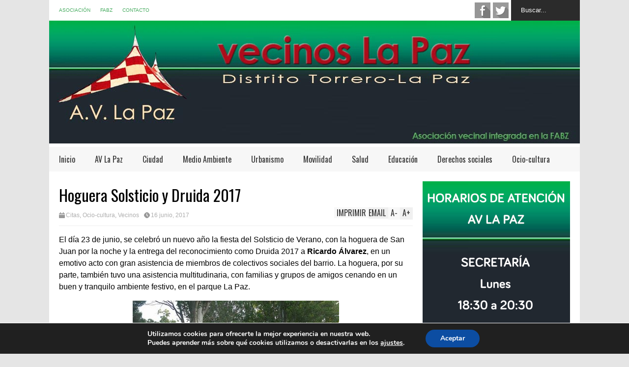

--- FILE ---
content_type: text/html; charset=UTF-8
request_url: https://vecinoslapaz.org/druida-2017/
body_size: 19732
content:


<!DOCTYPE html>
<!--[if IE 7]>
<html class="ie ie7" lang="es">
<![endif]-->
<!--[if IE 8]>
<html class="ie ie8" lang="es">
<![endif]-->
<!--[if !(IE 7) | !(IE 8)  ]><!-->
<html lang="es">
<!--<![endif]-->
<head>
	<meta charset="UTF-8"/>
	<meta name="viewport" content="width=device-width"/>
	<title>Hoguera Solsticio y Druida 2017 - Vecinos La Paz</title>
	<link rel="profile" href="https://gmpg.org/xfn/11"/>
	
	<!--[if lt IE 9]>
	<script src="https://vecinoslapaz.org/wp-content/themes/flatnews/includes/scripts/commons/html5.js"></script>
	<![endif]-->
	<link href="https://fonts.googleapis.com/css?family=Oswald" rel="stylesheet" type="text/css"/>
	<!-- This site is optimized with the Yoast SEO plugin v15.2.1 - https://yoast.com/wordpress/plugins/seo/ -->
	<meta name="description" content="En este acto proclamaremos Druida 2017 a nuestro apreciado convecino Ricardo  Álvarez, primer presidente de la AVV Torrero y de la FABZ." />
	<meta name="robots" content="index, follow, max-snippet:-1, max-image-preview:large, max-video-preview:-1" />
	<link rel="canonical" href="https://vecinoslapaz.org/druida-2017/" />
	<meta property="og:locale" content="es_ES" />
	<meta property="og:type" content="article" />
	<meta property="og:title" content="Hoguera Solsticio y Druida 2017 - Vecinos La Paz" />
	<meta property="og:description" content="En este acto proclamaremos Druida 2017 a nuestro apreciado convecino Ricardo  Álvarez, primer presidente de la AVV Torrero y de la FABZ." />
	<meta property="og:url" content="https://vecinoslapaz.org/druida-2017/" />
	<meta property="og:site_name" content="Vecinos La Paz" />
	<meta property="article:published_time" content="2017-06-16T08:56:41+00:00" />
	<meta property="article:modified_time" content="2017-06-25T14:59:13+00:00" />
	<meta property="og:image" content="https://vecinoslapaz.org/wp-content/uploads/2017/06/170615CartelDruida2017p.jpg" />
	<meta property="og:image:width" content="420" />
	<meta property="og:image:height" content="250" />
	<meta name="twitter:card" content="summary" />
	<meta name="twitter:label1" content="Escrito por">
	<meta name="twitter:data1" content="AVV La Paz">
	<meta name="twitter:label2" content="Tiempo de lectura">
	<meta name="twitter:data2" content="2 minutos">
	<script type="application/ld+json" class="yoast-schema-graph">{"@context":"https://schema.org","@graph":[{"@type":"Organization","@id":"https://vecinoslapaz.org/#organization","name":"Asociaci\u00f3n Vecinal La Paz","url":"https://vecinoslapaz.org/","sameAs":[],"logo":{"@type":"ImageObject","@id":"https://vecinoslapaz.org/#logo","inLanguage":"es","url":"https://vecinoslapaz.org/wp-content/uploads/2015/12/Logo-LaPaz1.jpg","width":267,"height":210,"caption":"Asociaci\u00f3n Vecinal La Paz"},"image":{"@id":"https://vecinoslapaz.org/#logo"}},{"@type":"WebSite","@id":"https://vecinoslapaz.org/#website","url":"https://vecinoslapaz.org/","name":"Vecinos La Paz","description":"Web informativa de los vecinos del barrio La Paz de Zaragoza","publisher":{"@id":"https://vecinoslapaz.org/#organization"},"potentialAction":[{"@type":"SearchAction","target":"https://vecinoslapaz.org/?s={search_term_string}","query-input":"required name=search_term_string"}],"inLanguage":"es"},{"@type":"ImageObject","@id":"https://vecinoslapaz.org/druida-2017/#primaryimage","inLanguage":"es","url":"https://vecinoslapaz.org/wp-content/uploads/2017/06/170615CartelDruida2017p.jpg","width":420,"height":250,"caption":"Cartel Solsticio 2017"},{"@type":"WebPage","@id":"https://vecinoslapaz.org/druida-2017/#webpage","url":"https://vecinoslapaz.org/druida-2017/","name":"Hoguera Solsticio y Druida 2017 - Vecinos La Paz","isPartOf":{"@id":"https://vecinoslapaz.org/#website"},"primaryImageOfPage":{"@id":"https://vecinoslapaz.org/druida-2017/#primaryimage"},"datePublished":"2017-06-16T08:56:41+00:00","dateModified":"2017-06-25T14:59:13+00:00","description":"En este acto proclamaremos Druida 2017 a nuestro apreciado convecino Ricardo\u00a0 \u00c1lvarez, primer presidente de la AVV Torrero y de la FABZ.","inLanguage":"es","potentialAction":[{"@type":"ReadAction","target":["https://vecinoslapaz.org/druida-2017/"]}]},{"@type":"Article","@id":"https://vecinoslapaz.org/druida-2017/#article","isPartOf":{"@id":"https://vecinoslapaz.org/druida-2017/#webpage"},"author":{"@id":"https://vecinoslapaz.org/#/schema/person/b3376e9ac51bb371e60d209836f36c6e"},"headline":"Hoguera Solsticio y Druida 2017","datePublished":"2017-06-16T08:56:41+00:00","dateModified":"2017-06-25T14:59:13+00:00","mainEntityOfPage":{"@id":"https://vecinoslapaz.org/druida-2017/#webpage"},"publisher":{"@id":"https://vecinoslapaz.org/#organization"},"image":{"@id":"https://vecinoslapaz.org/druida-2017/#primaryimage"},"keywords":"AVV Torrero,FABZ,hoguera de san juan,movimiento vecinal,ram\u00f3nm pignatelli","articleSection":"Citas,Ocio-cultura,Vecinos","inLanguage":"es"},{"@type":"Person","@id":"https://vecinoslapaz.org/#/schema/person/b3376e9ac51bb371e60d209836f36c6e","name":"AVV La Paz","sameAs":["https://vecinoslapaz.org/"]}]}</script>
	<!-- / Yoast SEO plugin. -->


<link rel='dns-prefetch' href='//www.google.com' />
<link rel='dns-prefetch' href='//s7.addthis.com' />
<link rel='dns-prefetch' href='//www.googletagmanager.com' />
<link rel='dns-prefetch' href='//fonts.googleapis.com' />
<link rel="alternate" type="application/rss+xml" title="Vecinos La Paz &raquo; Feed" href="https://vecinoslapaz.org/feed/" />
<link rel="alternate" type="application/rss+xml" title="Vecinos La Paz &raquo; Feed de los comentarios" href="https://vecinoslapaz.org/comments/feed/" />
		<!-- This site uses the Google Analytics by ExactMetrics plugin v7.10.1 - Using Analytics tracking - https://www.exactmetrics.com/ -->
							<script
				src="//www.googletagmanager.com/gtag/js?id=UA-165399749-1"  data-cfasync="false" data-wpfc-render="false" type="text/javascript" async></script>
			<script data-cfasync="false" data-wpfc-render="false" type="text/javascript">
				var em_version = '7.10.1';
				var em_track_user = true;
				var em_no_track_reason = '';
				
								var disableStrs = [
															'ga-disable-UA-165399749-1',
									];

				/* Function to detect opted out users */
				function __gtagTrackerIsOptedOut() {
					for (var index = 0; index < disableStrs.length; index++) {
						if (document.cookie.indexOf(disableStrs[index] + '=true') > -1) {
							return true;
						}
					}

					return false;
				}

				/* Disable tracking if the opt-out cookie exists. */
				if (__gtagTrackerIsOptedOut()) {
					for (var index = 0; index < disableStrs.length; index++) {
						window[disableStrs[index]] = true;
					}
				}

				/* Opt-out function */
				function __gtagTrackerOptout() {
					for (var index = 0; index < disableStrs.length; index++) {
						document.cookie = disableStrs[index] + '=true; expires=Thu, 31 Dec 2099 23:59:59 UTC; path=/';
						window[disableStrs[index]] = true;
					}
				}

				if ('undefined' === typeof gaOptout) {
					function gaOptout() {
						__gtagTrackerOptout();
					}
				}
								window.dataLayer = window.dataLayer || [];

				window.ExactMetricsDualTracker = {
					helpers: {},
					trackers: {},
				};
				if (em_track_user) {
					function __gtagDataLayer() {
						dataLayer.push(arguments);
					}

					function __gtagTracker(type, name, parameters) {
						if (!parameters) {
							parameters = {};
						}

						if (parameters.send_to) {
							__gtagDataLayer.apply(null, arguments);
							return;
						}

						if (type === 'event') {
							
														parameters.send_to = exactmetrics_frontend.ua;
							__gtagDataLayer(type, name, parameters);
													} else {
							__gtagDataLayer.apply(null, arguments);
						}
					}

					__gtagTracker('js', new Date());
					__gtagTracker('set', {
						'developer_id.dNDMyYj': true,
											});
															__gtagTracker('config', 'UA-165399749-1', {"forceSSL":"true"} );
										window.gtag = __gtagTracker;										(function () {
						/* https://developers.google.com/analytics/devguides/collection/analyticsjs/ */
						/* ga and __gaTracker compatibility shim. */
						var noopfn = function () {
							return null;
						};
						var newtracker = function () {
							return new Tracker();
						};
						var Tracker = function () {
							return null;
						};
						var p = Tracker.prototype;
						p.get = noopfn;
						p.set = noopfn;
						p.send = function () {
							var args = Array.prototype.slice.call(arguments);
							args.unshift('send');
							__gaTracker.apply(null, args);
						};
						var __gaTracker = function () {
							var len = arguments.length;
							if (len === 0) {
								return;
							}
							var f = arguments[len - 1];
							if (typeof f !== 'object' || f === null || typeof f.hitCallback !== 'function') {
								if ('send' === arguments[0]) {
									var hitConverted, hitObject = false, action;
									if ('event' === arguments[1]) {
										if ('undefined' !== typeof arguments[3]) {
											hitObject = {
												'eventAction': arguments[3],
												'eventCategory': arguments[2],
												'eventLabel': arguments[4],
												'value': arguments[5] ? arguments[5] : 1,
											}
										}
									}
									if ('pageview' === arguments[1]) {
										if ('undefined' !== typeof arguments[2]) {
											hitObject = {
												'eventAction': 'page_view',
												'page_path': arguments[2],
											}
										}
									}
									if (typeof arguments[2] === 'object') {
										hitObject = arguments[2];
									}
									if (typeof arguments[5] === 'object') {
										Object.assign(hitObject, arguments[5]);
									}
									if ('undefined' !== typeof arguments[1].hitType) {
										hitObject = arguments[1];
										if ('pageview' === hitObject.hitType) {
											hitObject.eventAction = 'page_view';
										}
									}
									if (hitObject) {
										action = 'timing' === arguments[1].hitType ? 'timing_complete' : hitObject.eventAction;
										hitConverted = mapArgs(hitObject);
										__gtagTracker('event', action, hitConverted);
									}
								}
								return;
							}

							function mapArgs(args) {
								var arg, hit = {};
								var gaMap = {
									'eventCategory': 'event_category',
									'eventAction': 'event_action',
									'eventLabel': 'event_label',
									'eventValue': 'event_value',
									'nonInteraction': 'non_interaction',
									'timingCategory': 'event_category',
									'timingVar': 'name',
									'timingValue': 'value',
									'timingLabel': 'event_label',
									'page': 'page_path',
									'location': 'page_location',
									'title': 'page_title',
								};
								for (arg in args) {
																		if (!(!args.hasOwnProperty(arg) || !gaMap.hasOwnProperty(arg))) {
										hit[gaMap[arg]] = args[arg];
									} else {
										hit[arg] = args[arg];
									}
								}
								return hit;
							}

							try {
								f.hitCallback();
							} catch (ex) {
							}
						};
						__gaTracker.create = newtracker;
						__gaTracker.getByName = newtracker;
						__gaTracker.getAll = function () {
							return [];
						};
						__gaTracker.remove = noopfn;
						__gaTracker.loaded = true;
						window['__gaTracker'] = __gaTracker;
					})();
									} else {
										console.log("");
					(function () {
						function __gtagTracker() {
							return null;
						}

						window['__gtagTracker'] = __gtagTracker;
						window['gtag'] = __gtagTracker;
					})();
									}
			</script>
				<!-- / Google Analytics by ExactMetrics -->
		<link rel='stylesheet' id='wp-block-library-css'  href='https://vecinoslapaz.org/wp-includes/css/dist/block-library/style.min.css' type='text/css' media='all' />
<link rel='stylesheet' id='wbcr-comments-plus-url-span-css'  href='https://vecinoslapaz.org/wp-content/plugins/clearfy/components/comments-plus/assets/css/url-span.css' type='text/css' media='all' />
<link rel='stylesheet' id='contact-form-7-css'  href='https://vecinoslapaz.org/wp-content/plugins/contact-form-7/includes/css/styles.css' type='text/css' media='all' />
<link rel='stylesheet' id='fvp-frontend-css'  href='https://vecinoslapaz.org/wp-content/plugins/featured-video-plus/styles/frontend.css' type='text/css' media='all' />
<link rel='stylesheet' id='gdpr-css'  href='https://vecinoslapaz.org/wp-content/plugins/gdpr/dist/css/public.css' type='text/css' media='all' />
<link rel='stylesheet' id='page-visit-counter-pro-css'  href='https://vecinoslapaz.org/wp-content/plugins/page-visit-counter/public/css/page-visit-counter-public.css' type='text/css' media='all' />
<link rel='stylesheet' id='rs-plugin-settings-css'  href='https://vecinoslapaz.org/wp-content/plugins/revslider/rs-plugin/css/settings.css' type='text/css' media='all' />
<style id='rs-plugin-settings-inline-css' type='text/css'>
.tp-caption a{color:#ff7302;text-shadow:none;-webkit-transition:all 0.2s ease-out;-moz-transition:all 0.2s ease-out;-o-transition:all 0.2s ease-out;-ms-transition:all 0.2s ease-out}.tp-caption a:hover{color:#ffa902}
</style>
<link rel='stylesheet' id='tp-open-css'  href='https://fonts.googleapis.com/css?family=open+sans+condensed++light' type='text/css' media='all' />
<link rel='stylesheet' id='tp-oswald-css'  href='https://fonts.googleapis.com/css?family=Oswald+normal%3A400' type='text/css' media='all' />
<link rel='stylesheet' id='tp-faster-css'  href='https://fonts.googleapis.com/css?family=faster+one' type='text/css' media='all' />
<link rel='stylesheet' id='googlefonts-css'  href='https://fonts.googleapis.com/css?family=Open+Sans+Condensed:300|Oswald:400|Oswald:400&subset=latin' type='text/css' media='all' />
<link rel='stylesheet' id='theme-style-css'  href='https://vecinoslapaz.org/wp-content/themes/flatnews_child/style.css' type='text/css' media='all' />
<style id='theme-style-inline-css' type='text/css'>
a,
#top-page-list ul li a,
.news-box.break li h3.title a:hover,
#flexible-home-layout-section .news-box .meta a:hover,
.post-wrapper .meta > div:hover,
.related-post .meta a:hover,
.related-news .meta a:hover,
#flexible-home-layout-section .news-box.slider h3.title a:hover,
.post-header .meta a:hover,
#copyright a:hover,
#selectnav2 {
	color: #46ab5f;
}
::-webkit-scrollbar-thumb {
	background-color: #46ab5f;
}

.header-line-2,
#drop-down-menu > div > ul > li:hover > a,
#drop-down-menu ul.sub-menu li a:hover,
#flexible-home-layout-section .news-box h2.title a,
#flexible-home-layout-section .news-box.hot .item-first,
#flexible-home-layout-section .news-box.slider .dots li.active,
.tagcloud a,
#respond form #submit,

#contact-form .show-all a {
	background-color: #46ab5f;
}
.post-body blockquote {
	border-top-color: #46ab5f;
}body {
background-color: #E5E5E5;
}
body,
#drop-down-menu ul.sub-menu li a{
	font-family: Arial;
}
.blog-title,
#drop-down-menu,
#flexible-home-layout-section .news-box h2.title,
#flexible-home-layout-section .news-box h3.title,
h1.post-title,
.post-body blockquote,
.post-apps a,
.zoom-text span,
h2.archive-post-title,
#side h2.widget-title,
.widget_feed_data_widget .item .title,
#footer-section .widget-title,
.tagcloud a,
#post-footer-section .widget .widget-title ,
.share-post .title,
.related-news h3.title,
.post-author .author-info h4,
.page-numbers,
.paginations .item a,
#reply-title,
.img-404,
a.home-from-none,
#contact-form .label,
#contact-form .show-all a,
#selectnav2 {
	font-family: 'Oswald', sans-serif;
}
</style>
<!--[if lt IE 9]>
<link rel='stylesheet' id='ie-style-css'  href='https://vecinoslapaz.org/wp-content/themes/flatnews/includes/scripts/commons/ie.css' type='text/css' media='all' />
<![endif]-->
<!--[if IE 8]>
<link rel='stylesheet' id='ie8-style-css'  href='https://vecinoslapaz.org/wp-content/themes/flatnews/includes/scripts/commons/ie8.css' type='text/css' media='all' />
<![endif]-->
<link rel='stylesheet' id='wpgmp-frontend_css-css'  href='https://vecinoslapaz.org/wp-content/plugins/wp-google-map-plugin/assets/css/frontend.css' type='text/css' media='all' />
<link rel='stylesheet' id='moove_gdpr_frontend-css'  href='https://vecinoslapaz.org/wp-content/plugins/gdpr-cookie-compliance/dist/styles/gdpr-main.css' type='text/css' media='all' />
<style id='moove_gdpr_frontend-inline-css' type='text/css'>
#moove_gdpr_cookie_modal,#moove_gdpr_cookie_info_bar,.gdpr_cookie_settings_shortcode_content{font-family:Nunito,sans-serif}#moove_gdpr_save_popup_settings_button{background-color:#373737;color:#fff}#moove_gdpr_save_popup_settings_button:hover{background-color:#000}#moove_gdpr_cookie_info_bar .moove-gdpr-info-bar-container .moove-gdpr-info-bar-content a.mgbutton,#moove_gdpr_cookie_info_bar .moove-gdpr-info-bar-container .moove-gdpr-info-bar-content button.mgbutton{background-color:#0C4DA2}#moove_gdpr_cookie_modal .moove-gdpr-modal-content .moove-gdpr-modal-footer-content .moove-gdpr-button-holder a.mgbutton,#moove_gdpr_cookie_modal .moove-gdpr-modal-content .moove-gdpr-modal-footer-content .moove-gdpr-button-holder button.mgbutton,.gdpr_cookie_settings_shortcode_content .gdpr-shr-button.button-green{background-color:#0C4DA2;border-color:#0C4DA2}#moove_gdpr_cookie_modal .moove-gdpr-modal-content .moove-gdpr-modal-footer-content .moove-gdpr-button-holder a.mgbutton:hover,#moove_gdpr_cookie_modal .moove-gdpr-modal-content .moove-gdpr-modal-footer-content .moove-gdpr-button-holder button.mgbutton:hover,.gdpr_cookie_settings_shortcode_content .gdpr-shr-button.button-green:hover{background-color:#fff;color:#0C4DA2}#moove_gdpr_cookie_modal .moove-gdpr-modal-content .moove-gdpr-modal-close i,#moove_gdpr_cookie_modal .moove-gdpr-modal-content .moove-gdpr-modal-close span.gdpr-icon{background-color:#0C4DA2;border:1px solid #0C4DA2}#moove_gdpr_cookie_info_bar span.change-settings-button.focus-g,#moove_gdpr_cookie_info_bar span.change-settings-button:focus{-webkit-box-shadow:0 0 1px 3px #0C4DA2;-moz-box-shadow:0 0 1px 3px #0C4DA2;box-shadow:0 0 1px 3px #0C4DA2}#moove_gdpr_cookie_modal .moove-gdpr-modal-content .moove-gdpr-modal-close i:hover,#moove_gdpr_cookie_modal .moove-gdpr-modal-content .moove-gdpr-modal-close span.gdpr-icon:hover,#moove_gdpr_cookie_info_bar span[data-href]>u.change-settings-button{color:#0C4DA2}#moove_gdpr_cookie_modal .moove-gdpr-modal-content .moove-gdpr-modal-left-content #moove-gdpr-menu li.menu-item-selected a span.gdpr-icon,#moove_gdpr_cookie_modal .moove-gdpr-modal-content .moove-gdpr-modal-left-content #moove-gdpr-menu li.menu-item-selected button span.gdpr-icon{color:inherit}#moove_gdpr_cookie_modal .moove-gdpr-modal-content .moove-gdpr-modal-left-content #moove-gdpr-menu li a span.gdpr-icon,#moove_gdpr_cookie_modal .moove-gdpr-modal-content .moove-gdpr-modal-left-content #moove-gdpr-menu li button span.gdpr-icon{color:inherit}#moove_gdpr_cookie_modal .gdpr-acc-link{line-height:0;font-size:0;color:transparent;position:absolute}#moove_gdpr_cookie_modal .moove-gdpr-modal-content .moove-gdpr-modal-close:hover i,#moove_gdpr_cookie_modal .moove-gdpr-modal-content .moove-gdpr-modal-left-content #moove-gdpr-menu li a,#moove_gdpr_cookie_modal .moove-gdpr-modal-content .moove-gdpr-modal-left-content #moove-gdpr-menu li button,#moove_gdpr_cookie_modal .moove-gdpr-modal-content .moove-gdpr-modal-left-content #moove-gdpr-menu li button i,#moove_gdpr_cookie_modal .moove-gdpr-modal-content .moove-gdpr-modal-left-content #moove-gdpr-menu li a i,#moove_gdpr_cookie_modal .moove-gdpr-modal-content .moove-gdpr-tab-main .moove-gdpr-tab-main-content a:hover,#moove_gdpr_cookie_info_bar.moove-gdpr-dark-scheme .moove-gdpr-info-bar-container .moove-gdpr-info-bar-content a.mgbutton:hover,#moove_gdpr_cookie_info_bar.moove-gdpr-dark-scheme .moove-gdpr-info-bar-container .moove-gdpr-info-bar-content button.mgbutton:hover,#moove_gdpr_cookie_info_bar.moove-gdpr-dark-scheme .moove-gdpr-info-bar-container .moove-gdpr-info-bar-content a:hover,#moove_gdpr_cookie_info_bar.moove-gdpr-dark-scheme .moove-gdpr-info-bar-container .moove-gdpr-info-bar-content button:hover,#moove_gdpr_cookie_info_bar.moove-gdpr-dark-scheme .moove-gdpr-info-bar-container .moove-gdpr-info-bar-content span.change-settings-button:hover,#moove_gdpr_cookie_info_bar.moove-gdpr-dark-scheme .moove-gdpr-info-bar-container .moove-gdpr-info-bar-content u.change-settings-button:hover,#moove_gdpr_cookie_info_bar span[data-href]>u.change-settings-button,#moove_gdpr_cookie_info_bar.moove-gdpr-dark-scheme .moove-gdpr-info-bar-container .moove-gdpr-info-bar-content a.mgbutton.focus-g,#moove_gdpr_cookie_info_bar.moove-gdpr-dark-scheme .moove-gdpr-info-bar-container .moove-gdpr-info-bar-content button.mgbutton.focus-g,#moove_gdpr_cookie_info_bar.moove-gdpr-dark-scheme .moove-gdpr-info-bar-container .moove-gdpr-info-bar-content a.focus-g,#moove_gdpr_cookie_info_bar.moove-gdpr-dark-scheme .moove-gdpr-info-bar-container .moove-gdpr-info-bar-content button.focus-g,#moove_gdpr_cookie_info_bar.moove-gdpr-dark-scheme .moove-gdpr-info-bar-container .moove-gdpr-info-bar-content a.mgbutton:focus,#moove_gdpr_cookie_info_bar.moove-gdpr-dark-scheme .moove-gdpr-info-bar-container .moove-gdpr-info-bar-content button.mgbutton:focus,#moove_gdpr_cookie_info_bar.moove-gdpr-dark-scheme .moove-gdpr-info-bar-container .moove-gdpr-info-bar-content a:focus,#moove_gdpr_cookie_info_bar.moove-gdpr-dark-scheme .moove-gdpr-info-bar-container .moove-gdpr-info-bar-content button:focus,#moove_gdpr_cookie_info_bar.moove-gdpr-dark-scheme .moove-gdpr-info-bar-container .moove-gdpr-info-bar-content span.change-settings-button.focus-g,span.change-settings-button:focus,#moove_gdpr_cookie_info_bar.moove-gdpr-dark-scheme .moove-gdpr-info-bar-container .moove-gdpr-info-bar-content u.change-settings-button.focus-g,#moove_gdpr_cookie_info_bar.moove-gdpr-dark-scheme .moove-gdpr-info-bar-container .moove-gdpr-info-bar-content u.change-settings-button:focus{color:#0C4DA2}#moove_gdpr_cookie_modal.gdpr_lightbox-hide{display:none}
</style>
<link rel='stylesheet' id='wp_edit_column-styles-css'  href='https://vecinoslapaz.org/wp-content/plugins/wp-edit/css/column-style.css' type='text/css' media='all' />
<script type='text/javascript' src='https://vecinoslapaz.org/wp-content/plugins/google-analytics-dashboard-for-wp/assets/js/frontend-gtag.min.js'></script>
<script data-cfasync="false" data-wpfc-render="false" type="text/javascript" id='exactmetrics-frontend-script-js-extra'>/* <![CDATA[ */
var exactmetrics_frontend = {"js_events_tracking":"true","download_extensions":"zip,mp3,mpeg,pdf,docx,pptx,xlsx,rar","inbound_paths":"[{\"path\":\"\\\/go\\\/\",\"label\":\"affiliate\"},{\"path\":\"\\\/recommend\\\/\",\"label\":\"affiliate\"}]","home_url":"https:\/\/vecinoslapaz.org","hash_tracking":"false","ua":"UA-165399749-1","v4_id":""};/* ]]> */
</script>
<script type='text/javascript' src='https://vecinoslapaz.org/wp-includes/js/jquery/jquery.js'></script>
<script type='text/javascript' src='https://vecinoslapaz.org/wp-includes/js/jquery/jquery-migrate.min.js'></script>
<script type='text/javascript' src='https://vecinoslapaz.org/wp-content/plugins/featured-video-plus/js/jquery.fitvids.min.js'></script>
<script type='text/javascript'>
/* <![CDATA[ */
var fvpdata = {"ajaxurl":"https:\/\/vecinoslapaz.org\/wp-admin\/admin-ajax.php","nonce":"e8e1a7b983","fitvids":"1","dynamic":"","overlay":"","opacity":"0.75","color":"b","width":"640"};
/* ]]> */
</script>
<script type='text/javascript' src='https://vecinoslapaz.org/wp-content/plugins/featured-video-plus/js/frontend.min.js'></script>
<script type='text/javascript' src='https://www.google.com/recaptcha/api.js?hl=es_ES'></script>
<script type='text/javascript'>
/* <![CDATA[ */
var GDPR = {"ajaxurl":"https:\/\/vecinoslapaz.org\/wp-admin\/admin-ajax.php","logouturl":"","i18n":{"aborting":"Abortando","logging_out":"Vas a ser desconectado.","continue":"Seguir","cancel":"Cancelar","ok":"Aceptar","close_account":"\u00bfQuieres cerrar tu cuenta?","close_account_warning":"Se cerrar\u00e1 tu cuenta y todos los datos se borrar\u00e1n de manera permanente y no  se podr\u00e1n recuperar \u00bfEst\u00e1s seguro?","are_you_sure":"\u00bfEst\u00e1s seguro?","policy_disagree":"Al no aceptar ya no tendr\u00e1s acceso a nuestro sitio y se te desconectar\u00e1."},"is_user_logged_in":"","refresh":"1"};
/* ]]> */
</script>
<script type='text/javascript' src='https://vecinoslapaz.org/wp-content/plugins/gdpr/dist/js/public.js'></script>
<script type='text/javascript' src='https://vecinoslapaz.org/wp-content/plugins/page-visit-counter/public/js/page-visit-counter-public.js'></script>
<script type='text/javascript' src='https://vecinoslapaz.org/wp-content/plugins/revslider/rs-plugin/js/jquery.themepunch.tools.min.js'></script>
<script type='text/javascript' src='https://vecinoslapaz.org/wp-content/plugins/revslider/rs-plugin/js/jquery.themepunch.revolution.min.js'></script>
<script type='text/javascript' src='https://vecinoslapaz.org/wp-content/themes/flatnews/includes/scripts/commons/global.js'></script>
<script type='text/javascript' src='//s7.addthis.com/js/300/addthis_widget.js?#pubid=xa-51be7bd11b8b90a4'></script>

<!-- Fragmento de código de Google Analytics añadido por Site Kit -->
<script type='text/javascript' src='https://www.googletagmanager.com/gtag/js?id=GT-5RMBV9T' async></script>
<script type='text/javascript'>
window.dataLayer = window.dataLayer || [];function gtag(){dataLayer.push(arguments);}
gtag('set', 'linker', {"domains":["vecinoslapaz.org"]} );
gtag("js", new Date());
gtag("set", "developer_id.dZTNiMT", true);
gtag("config", "GT-5RMBV9T");
</script>

<!-- Final del fragmento de código de Google Analytics añadido por Site Kit -->
<link rel='https://api.w.org/' href='https://vecinoslapaz.org/wp-json/' />
<link rel="alternate" type="application/json+oembed" href="https://vecinoslapaz.org/wp-json/oembed/1.0/embed?url=https%3A%2F%2Fvecinoslapaz.org%2Fdruida-2017%2F" />
<link rel="alternate" type="text/xml+oembed" href="https://vecinoslapaz.org/wp-json/oembed/1.0/embed?url=https%3A%2F%2Fvecinoslapaz.org%2Fdruida-2017%2F&#038;format=xml" />
<meta name="generator" content="Site Kit by Google 1.116.0" />		<script type="text/javascript">
			jQuery(document).ready(function() {
				// CUSTOM AJAX CONTENT LOADING FUNCTION
				var ajaxRevslider = function(obj) {
				
					// obj.type : Post Type
					// obj.id : ID of Content to Load
					// obj.aspectratio : The Aspect Ratio of the Container / Media
					// obj.selector : The Container Selector where the Content of Ajax will be injected. It is done via the Essential Grid on Return of Content
					
					var content = "";

					data = {};
					
					data.action = 'revslider_ajax_call_front';
					data.client_action = 'get_slider_html';
					data.token = 'da7c0a8c70';
					data.type = obj.type;
					data.id = obj.id;
					data.aspectratio = obj.aspectratio;
					
					// SYNC AJAX REQUEST
					jQuery.ajax({
						type:"post",
						url:"https://vecinoslapaz.org/wp-admin/admin-ajax.php",
						dataType: 'json',
						data:data,
						async:false,
						success: function(ret, textStatus, XMLHttpRequest) {
							if(ret.success == true)
								content = ret.data;								
						},
						error: function(e) {
							console.log(e);
						}
					});
					
					 // FIRST RETURN THE CONTENT WHEN IT IS LOADED !!
					 return content;						 
				};
				
				// CUSTOM AJAX FUNCTION TO REMOVE THE SLIDER
				var ajaxRemoveRevslider = function(obj) {
					return jQuery(obj.selector+" .rev_slider").revkill();
				};

				// EXTEND THE AJAX CONTENT LOADING TYPES WITH TYPE AND FUNCTION
				var extendessential = setInterval(function() {
					if (jQuery.fn.tpessential != undefined) {
						clearInterval(extendessential);
						if(typeof(jQuery.fn.tpessential.defaults) !== 'undefined') {
							jQuery.fn.tpessential.defaults.ajaxTypes.push({type:"revslider",func:ajaxRevslider,killfunc:ajaxRemoveRevslider,openAnimationSpeed:0.3});   
							// type:  Name of the Post to load via Ajax into the Essential Grid Ajax Container
							// func: the Function Name which is Called once the Item with the Post Type has been clicked
							// killfunc: function to kill in case the Ajax Window going to be removed (before Remove function !
							// openAnimationSpeed: how quick the Ajax Content window should be animated (default is 0.3)
						}
					}
				},30);
			});
		</script>
		<style type='text/css' media='screen'>
	h2{ font-family:"Open Sans Condensed", arial, sans-serif;}
	h3{ font-family:"Oswald", arial, sans-serif;}
	h4{ font-family:"Oswald", arial, sans-serif;}
</style>
<!-- fonts delivered by Wordpress Google Fonts, a plugin by Adrian3.com --><link rel="shortcut icon"  href="https://vecinoslapaz.org/wp-content/uploads/2015/12/favicon.jpg"/><link rel="icon" href="https://vecinoslapaz.org/wp-content/uploads/2015/12/favicon.jpg" sizes="32x32" />
<link rel="icon" href="https://vecinoslapaz.org/wp-content/uploads/2015/12/favicon.jpg" sizes="192x192" />
<link rel="apple-touch-icon" href="https://vecinoslapaz.org/wp-content/uploads/2015/12/favicon.jpg" />
<meta name="msapplication-TileImage" content="https://vecinoslapaz.org/wp-content/uploads/2015/12/favicon.jpg" />
</head>

<body class="post-template-default single single-post postid-2498 single-format-standard">
<div class='wide' id="wrapper">




	<header id="header">
		<div class="header-line-1">
			<nav id="top-page-list"><div class="menu-menu-superior-container"><ul id="menu-menu-superior" class="page-list"><li id="menu-item-2369" class="menu-item menu-item-type-taxonomy menu-item-object-category menu-item-2369"><a href="https://vecinoslapaz.org/noticias/av-la-paz/">Asociación</a></li>
<li id="menu-item-764" class="menu-item menu-item-type-custom menu-item-object-custom menu-item-764"><a href="http://www.fabz.es">FABZ</a></li>
<li id="menu-item-25" class="menu-item menu-item-type-post_type menu-item-object-page menu-item-25"><a href="https://vecinoslapaz.org/contactar/">Contacto</a></li>
</ul></div></nav>			<form method="get" id="searchform" action="https://vecinoslapaz.org">
	<input id="search-text" name="s" onblur="if (this.value == '') {this.value = 'Buscar...';}" onfocus="if (this.value == 'Buscar...') {this.value = '';}" type="text" value="Buscar...">
</form>			<div class="social-list" id="social-list-top">
				<ul class="social-link-list">
			<li>
				<a href="https://www.facebook.com/vecinoslapaz/?fref=ts" class="item-facebook ti" target="_blank">facebook</a>
			</li>
			<li>
				<a href="https://twitter.com/asovecinoslapaz?lang=es" class="item-twitter ti" target="_blank">twitter</a>
			</li></ul>			</div>
			
			<div class="clear"></div>
			
			
		</div>
		<div class="clear"></div>
		<div>
										<h2 class=""><a href="https://vecinoslapaz.org" 
					title="Web informativa de los vecinos del barrio La Paz de Zaragoza"><img alt="blog-logo" src="https://vecinoslapaz.org/wp-content/uploads/2019/07/avvlapaz-header-2.jpg"/></a></h2>
					</div>

		<div class="clear"></div>
		<div class="header-line-3">
			<nav id="drop-down-menu"><div class="menu-menu-principal-container"><ul id="menu-menu-principal" class="page-list"><li id="menu-item-212" class="menu-item menu-item-type-custom menu-item-object-custom menu-item-home menu-item-212"><a href="https://vecinoslapaz.org/">Inicio</a></li>
<li id="menu-item-2368" class="menu-item menu-item-type-taxonomy menu-item-object-category menu-item-has-children menu-item-2368"><a href="https://vecinoslapaz.org/noticias/av-la-paz/">AV La Paz</a>
<ul class="sub-menu">
	<li id="menu-item-7690" class="menu-item menu-item-type-taxonomy menu-item-object-category menu-item-7690"><a href="https://vecinoslapaz.org/noticias/av-la-paz/50-aniversario-av-la-paz/">50 Aniversario AV La Paz</a></li>
</ul>
</li>
<li id="menu-item-689" class="menu-item menu-item-type-taxonomy menu-item-object-category menu-item-has-children menu-item-689"><a href="https://vecinoslapaz.org/noticias/ciudad/">Ciudad</a>
<ul class="sub-menu">
	<li id="menu-item-148" class="menu-item menu-item-type-taxonomy menu-item-object-category menu-item-148"><a href="https://vecinoslapaz.org/noticias/municipal/">Municipal</a></li>
	<li id="menu-item-149" class="menu-item menu-item-type-taxonomy menu-item-object-category menu-item-149"><a href="https://vecinoslapaz.org/noticias/entidades/">Entidades</a></li>
	<li id="menu-item-150" class="menu-item menu-item-type-taxonomy menu-item-object-category menu-item-150"><a href="https://vecinoslapaz.org/noticias/servicios/">Servicios</a></li>
	<li id="menu-item-151" class="menu-item menu-item-type-taxonomy menu-item-object-category current-post-ancestor current-menu-parent current-post-parent menu-item-151"><a href="https://vecinoslapaz.org/noticias/vecinos/">Vecinos</a></li>
</ul>
</li>
<li id="menu-item-152" class="menu-item menu-item-type-taxonomy menu-item-object-category menu-item-152"><a href="https://vecinoslapaz.org/noticias/medio-ambiente/">Medio Ambiente</a></li>
<li id="menu-item-153" class="menu-item menu-item-type-taxonomy menu-item-object-category menu-item-153"><a href="https://vecinoslapaz.org/noticias/urbanismo/">Urbanismo</a></li>
<li id="menu-item-154" class="menu-item menu-item-type-taxonomy menu-item-object-category menu-item-154"><a href="https://vecinoslapaz.org/noticias/movilidad/">Movilidad</a></li>
<li id="menu-item-155" class="menu-item menu-item-type-taxonomy menu-item-object-category menu-item-155"><a href="https://vecinoslapaz.org/noticias/salud/">Salud</a></li>
<li id="menu-item-187" class="menu-item menu-item-type-taxonomy menu-item-object-category menu-item-187"><a href="https://vecinoslapaz.org/noticias/educacion/">Educación</a></li>
<li id="menu-item-186" class="menu-item menu-item-type-taxonomy menu-item-object-category menu-item-186"><a href="https://vecinoslapaz.org/noticias/derechos-sociales/">Derechos sociales</a></li>
<li id="menu-item-188" class="menu-item menu-item-type-taxonomy menu-item-object-category current-post-ancestor current-menu-parent current-post-parent menu-item-188"><a href="https://vecinoslapaz.org/noticias/ocio-cultura/">Ocio-cultura</a></li>
</ul></div></nav>			<div class="clear"></div>
		</div>
	</header>
	<div class="clear"></div>




<div class="clear"></div>
<div id="primary">
	<div id="main">
		
					 
				<article id="post-2498" class="post-2498 post type-post status-publish format-standard has-post-thumbnail hentry category-citas category-ocio-cultura category-vecinos tag-avv-torrero tag-fabz tag-hoguera-de-san-juan tag-movimiento-vecinal tag-ramonm-pignatelli">
					
					<header class="post-header">
						<h1 class="post-title entry-title">Hoguera Solsticio y Druida 2017</h1>
						<div class="meta post-meta">
							<div class="cate"><a href="https://vecinoslapaz.org/noticias/citas/" rel="category tag">Citas</a>, <a href="https://vecinoslapaz.org/noticias/ocio-cultura/" rel="category tag">Ocio-cultura</a>, <a href="https://vecinoslapaz.org/noticias/vecinos/" rel="category tag">Vecinos</a></div><a href="https://vecinoslapaz.org/druida-2017/" class="date updated"><i class="icon"></i><span>16 junio, 2017</span></a>							
							<div class="post-apps">
								<a href="#A+" class="zoom-text zoom-in-text">A<span>+</span></a>
								<a href="#A-" class="zoom-text zoom-out-text">A<span>-</span></a>
								<!-- AddThis Button BEGIN -->
								<div class="addthis_toolbox addthis_default_style addthis_16x16_style">
									<a class="addthis_button_email">Email</a>
									<a class="addthis_button_print">Imprimir</a>
								</div>
								
								<!-- AddThis Button END -->
							</div>
							
							
						</div><!-- .post-meta -->
					</header><!-- .post-header -->
 
					<div class="post-body">
						
																		
						
						<p>El día 23 de junio, se celebró un nuevo año la fiesta del Solsticio de Verano, con la hoguera de San Juan por la noche y la entrega del reconocimiento como Druida 2017 a <strong>Ricardo Álvarez</strong>, en un emotivo acto con gran asistencia de miembros de colectivos sociales del barrio. La hoguera, por su parte, también tuvo una asistencia multitudinaria, con familias y grupos de amigos cenando en un buen y tranquilo ambiente festivo, en el parque La Paz.</p>
<p><img class="alignnone wp-image-2513 size-medium" src="https://vecinoslapaz.org/wp-content/uploads/2017/06/170625Druida2017_002-420x315.jpeg" alt="Druida 2017" width="420" height="315" srcset="https://vecinoslapaz.org/wp-content/uploads/2017/06/170625Druida2017_002-420x315.jpeg 420w, https://vecinoslapaz.org/wp-content/uploads/2017/06/170625Druida2017_002-150x113.jpeg 150w, https://vecinoslapaz.org/wp-content/uploads/2017/06/170625Druida2017_002-768x576.jpeg 768w, https://vecinoslapaz.org/wp-content/uploads/2017/06/170625Druida2017_002-720x540.jpeg 720w, https://vecinoslapaz.org/wp-content/uploads/2017/06/170625Druida2017_002.jpeg 800w" sizes="(max-width: 420px) 100vw, 420px" /></p>
<p><img class="alignnone size-medium wp-image-2514" src="https://vecinoslapaz.org/wp-content/uploads/2017/06/170625Druida2017_003-420x315.jpeg" alt="Druida 2017" width="420" height="315" srcset="https://vecinoslapaz.org/wp-content/uploads/2017/06/170625Druida2017_003-420x315.jpeg 420w, https://vecinoslapaz.org/wp-content/uploads/2017/06/170625Druida2017_003-150x113.jpeg 150w, https://vecinoslapaz.org/wp-content/uploads/2017/06/170625Druida2017_003-768x576.jpeg 768w, https://vecinoslapaz.org/wp-content/uploads/2017/06/170625Druida2017_003-720x540.jpeg 720w, https://vecinoslapaz.org/wp-content/uploads/2017/06/170625Druida2017_003.jpeg 800w" sizes="(max-width: 420px) 100vw, 420px" /></p>
<p>En este acto se proclamó <strong>Druida 2017</strong> a nuestro apreciado convecino<strong> Ricardo  Álvarez</strong>, profesor de Ciencias Físicas, que llegó al barrio de Torrero en 1973, y se incorporó a la Asociación de Cabezas de familia Ramón Pignatelli que con el paso del tiempo pasó a llamarse<strong> A.VV. Ramón Pignatelli</strong> (conocida como la A.VV. de Torrero), de la cual fue presidente, defendiendo toda la urbanización que supuso el desarrollo del antiguo Polígono 37 del actual distrito de Torrero-La Paz: desde el asfaltado de las calles a la demanda de la construcción de la zona escolar del barrio con la Guardería Aragón, el IES Blecua, así como el Centro de Salud La Paz, la lucha por el desvío del Tercer Cinturón, Construcción del Centro Cívico, Parque de la c/ Oviedo y de La Paz, etc.</p>
<p>En cuanto a lo social, en años posteriores trabajó para conseguir unas viviendas dignas para la población de etnia gitana en la Quinta Julieta, así como la creación del Centro Socio Laboral dirigido a los jóvenes, y más recientemente en el impulso de la<strong> Plataforma Solidaria de Torrero</strong> cuyo objetivo es buscar soluciones a las demandas originadas por este tiempo de crisis.</p>
<p>Fue el <strong>primer presidente de la FABZ</strong>, potenciando el trabajo conjunto de las AA.VV para conseguir una ciudad más habitable para todos. En la actualidad Ricardo preside la <strong>Federación Aragonesa de Solidaridad</strong> en representación de la ONG Acción  Solidaria Aragonesa y sigue impulsando la <strong>Cátedra Universitaria de Cooperación al Desarrollo</strong> ( fue uno de sus creadores), estando implicado en reclamar los derechos de los  refugiados y migrantes sean económicos o políticos. Cabe destacar su voluntad en desarrollar lo colectivo creando redes, evitando todo tipo de protagonismo.</p>
<p><img class="alignnone wp-image-2503 size-full" src="https://vecinoslapaz.org/wp-content/uploads/2017/06/170615CartelDruida2017.jpg" alt="Cartel Solsticio de Verano en Torrero" width="500" height="707" srcset="https://vecinoslapaz.org/wp-content/uploads/2017/06/170615CartelDruida2017.jpg 500w, https://vecinoslapaz.org/wp-content/uploads/2017/06/170615CartelDruida2017-106x150.jpg 106w, https://vecinoslapaz.org/wp-content/uploads/2017/06/170615CartelDruida2017-297x420.jpg 297w" sizes="(max-width: 500px) 100vw, 500px" /></p>
 <div class="page_counter_label"><span class="page_counter_text" style="color:#000000;background:#FFFFFF;">Total Page Visits: 1544 - Today Page Visits: 2</span></div>												<div class="clear"></div>
						
																		
								
		<div class="post-author">
			<div class="author-image">
				<a href="https://vecinoslapaz.org/author/avvlapaz" title="Publicado porAVV La Paz " rel="author"></a>
			</div>
			<div class="author-info">
				<h4>Publicado por <a href="https://vecinoslapaz.org/author/avvlapaz" title="Publicado porAVV La Paz " rel="author">AVV La Paz</a></h4>
				<p></p>
				
										
				<div class="author-connect">
										<a href="https://vecinoslapaz.org/" class="author-social website"></a>
										
										
										
										
										
										
										
										
					
				</div>
				
								
			</div>
			<div class="clear"></div>
		</div>
		
								
						<div class="tags"><span class="label">Etiquetado con</span><ul><li><a href="https://vecinoslapaz.org/tag/avv-torrero/" rel="tag">AVV Torrero</a></li><li><a href="https://vecinoslapaz.org/tag/fabz/" rel="tag">FABZ</a></li><li><a href="https://vecinoslapaz.org/tag/hoguera-de-san-juan/" rel="tag">hoguera de san juan</a></li><li><a href="https://vecinoslapaz.org/tag/movimiento-vecinal/" rel="tag">movimiento vecinal</a></li><li><a href="https://vecinoslapaz.org/tag/ramonm-pignatelli/" rel="tag">ramónm pignatelli</a></li></ul></div><div class="clear"></div>

					</div><!-- .post-body -->

											<div class='share-post'>
							<h3 class='title'>Compartir?</h3>	
							<!-- AddThis Button BEGIN -->
							<div class="addthis_toolbox addthis_default_style">
								<a class="addthis_button_tweet"></a>
								<a class="addthis_button_facebook_like" fb:like:layout="button_count"></a>
								<a class="addthis_button_google_plusone" g:plusone:size="medium"></a>
								<a class="addthis_button_pinterest_pinit"></a>
								<a class="addthis_counter addthis_pill_style"></a>
							</div>
							<div class="clear"></div>	
						</div>


											
								<div class="paginations item_pagination">
								<div class="item"><span>Entradas más recientes</span><a href="https://vecinoslapaz.org/cadena-humana-dia-los-refugiados/" rel="next">Cadena Humana para el Día de los Refugiados</a></div>
								
								<div class="item"><span>Entradas más antiguas</span><a href="https://vecinoslapaz.org/razones-oponerse-al-cobro-del-ica-zaragoza/" rel="prev">Razones para oponerse al cobro del ICA en Zaragoza</a></div>
								<div class="clear"></div>
			</div>
		

				</article><!-- #post -->
						
				
	</div>
	<div id="side">
	<section id="right-side-top" class="section">
		<aside id="rev-slider-widget-20" class="widget widget_revslider">
<div id="rev_slider_51_1_wrapper" class="rev_slider_wrapper fullwidthbanner-container" style="margin:0px auto;background-color:#E9E9E9;padding:0px;margin-top:0px;margin-bottom:0px;max-height:300px;">
<!-- START REVOLUTION SLIDER 4.6.93 fullwidth mode -->
	<div id="rev_slider_51_1" class="rev_slider fullwidthabanner" style="display:none;max-height:300px;height:300px;">
<ul>	<!-- SLIDE  -->
	<li data-transition="zoomout" data-slotamount="7" data-masterspeed="300" data-link=""  data-target="_blank"  data-saveperformance="off" >
		<!-- MAIN IMAGE -->
		<img src="https://vecinoslapaz.org/wp-content/uploads/2024/10/banner-info-OCT24-012.jpg"  alt="banner-info-OCT24-012"  data-bgposition="center top" data-bgfit="normal" data-bgrepeat="no-repeat">
		<!-- LAYERS -->
	</li>
	<!-- SLIDE  -->
	<li data-transition="zoomin" data-slotamount="7" data-masterspeed="300" data-link=""  data-target="_blank"  data-saveperformance="off" >
		<!-- MAIN IMAGE -->
		<img src="https://vecinoslapaz.org/wp-content/uploads/2024/10/banner-info-OCT24-022.jpg"  alt="banner-info-OCT24-022"  data-bgposition="center top" data-bgfit="normal" data-bgrepeat="no-repeat">
		<!-- LAYERS -->
	</li>
	<!-- SLIDE  -->
	<li data-transition="zoomout" data-slotamount="7" data-masterspeed="300" data-link=""  data-target="_blank"  data-saveperformance="off" >
		<!-- MAIN IMAGE -->
		<img src="https://vecinoslapaz.org/wp-content/uploads/2024/10/banner-info-OCT24-03.jpg"  alt="banner-info-OCT24-03"  data-bgposition="center top" data-bgfit="normal" data-bgrepeat="no-repeat">
		<!-- LAYERS -->
	</li>
</ul>
<div class="tp-bannertimer tp-bottom" style="visibility: hidden !important;"></div>	</div>
			

			<style scoped></style>

			<script type="text/javascript">

				/******************************************
					-	PREPARE PLACEHOLDER FOR SLIDER	-
				******************************************/
				

				var setREVStartSize = function() {
					var	tpopt = new Object();
						tpopt.startwidth = 300;
						tpopt.startheight = 300;
						tpopt.container = jQuery('#rev_slider_51_1');
						tpopt.fullScreen = "off";
						tpopt.forceFullWidth="off";

					tpopt.container.closest(".rev_slider_wrapper").css({height:tpopt.container.height()});tpopt.width=parseInt(tpopt.container.width(),0);tpopt.height=parseInt(tpopt.container.height(),0);tpopt.bw=tpopt.width/tpopt.startwidth;tpopt.bh=tpopt.height/tpopt.startheight;if(tpopt.bh>tpopt.bw)tpopt.bh=tpopt.bw;if(tpopt.bh<tpopt.bw)tpopt.bw=tpopt.bh;if(tpopt.bw<tpopt.bh)tpopt.bh=tpopt.bw;if(tpopt.bh>1){tpopt.bw=1;tpopt.bh=1}if(tpopt.bw>1){tpopt.bw=1;tpopt.bh=1}tpopt.height=Math.round(tpopt.startheight*(tpopt.width/tpopt.startwidth));if(tpopt.height>tpopt.startheight&&tpopt.autoHeight!="on")tpopt.height=tpopt.startheight;if(tpopt.fullScreen=="on"){tpopt.height=tpopt.bw*tpopt.startheight;var cow=tpopt.container.parent().width();var coh=jQuery(window).height();if(tpopt.fullScreenOffsetContainer!=undefined){try{var offcontainers=tpopt.fullScreenOffsetContainer.split(",");jQuery.each(offcontainers,function(e,t){coh=coh-jQuery(t).outerHeight(true);if(coh<tpopt.minFullScreenHeight)coh=tpopt.minFullScreenHeight})}catch(e){}}tpopt.container.parent().height(coh);tpopt.container.height(coh);tpopt.container.closest(".rev_slider_wrapper").height(coh);tpopt.container.closest(".forcefullwidth_wrapper_tp_banner").find(".tp-fullwidth-forcer").height(coh);tpopt.container.css({height:"100%"});tpopt.height=coh;}else{tpopt.container.height(tpopt.height);tpopt.container.closest(".rev_slider_wrapper").height(tpopt.height);tpopt.container.closest(".forcefullwidth_wrapper_tp_banner").find(".tp-fullwidth-forcer").height(tpopt.height);}
				};

				/* CALL PLACEHOLDER */
				setREVStartSize();


				var tpj=jQuery;
				tpj.noConflict();
				var revapi51;

				tpj(document).ready(function() {

				if(tpj('#rev_slider_51_1').revolution == undefined){
					revslider_showDoubleJqueryError('#rev_slider_51_1');
				}else{
				   revapi51 = tpj('#rev_slider_51_1').show().revolution(
					{	
												dottedOverlay:"none",
						delay:3000,
						startwidth:300,
						startheight:300,
						hideThumbs:0,

						thumbWidth:100,
						thumbHeight:50,
						thumbAmount:3,
						
												
						simplifyAll:"off",

						navigationType:"bullet",
						navigationArrows:"none",
						navigationStyle:"round",

						touchenabled:"on",
						onHoverStop:"on",
						nextSlideOnWindowFocus:"off",

						swipe_threshold: 75,
						swipe_min_touches: 1,
						drag_block_vertical: false,
						
												
												
						keyboardNavigation:"off",

						navigationHAlign:"right",
						navigationVAlign:"bottom",
						navigationHOffset:0,
						navigationVOffset:-10,

						soloArrowLeftHalign:"left",
						soloArrowLeftValign:"center",
						soloArrowLeftHOffset:20,
						soloArrowLeftVOffset:0,

						soloArrowRightHalign:"right",
						soloArrowRightValign:"center",
						soloArrowRightHOffset:20,
						soloArrowRightVOffset:0,

						shadow:3,
						fullWidth:"on",
						fullScreen:"off",

												spinner:"spinner0",
												
						stopLoop:"off",
						stopAfterLoops:-1,
						stopAtSlide:-1,

						shuffle:"off",

						autoHeight:"off",
						forceFullWidth:"off",
						
						
						hideTimerBar:"on",
						hideThumbsOnMobile:"off",
						hideNavDelayOnMobile:1500,
						hideBulletsOnMobile:"off",
						hideArrowsOnMobile:"off",
						hideThumbsUnderResolution:0,

												hideSliderAtLimit:0,
						hideCaptionAtLimit:0,
						hideAllCaptionAtLilmit:0,
						startWithSlide:0					});



									}
				});	/*ready*/

			</script>


			</div><!-- END REVOLUTION SLIDER --><div class="clear"></div></aside><aside id="rev-slider-widget-6" class="widget widget_revslider">
<div id="rev_slider_14_2_wrapper" class="rev_slider_wrapper fullwidthbanner-container" style="margin:0px auto;background-color:#E9E9E9;padding:0px;margin-top:0px;margin-bottom:0px;max-height:180px;">
<!-- START REVOLUTION SLIDER 4.6.93 fullwidth mode -->
	<div id="rev_slider_14_2" class="rev_slider fullwidthabanner" style="display:none;max-height:180px;height:180px;">
<ul>	<!-- SLIDE  -->
	<li data-transition="zoomout" data-slotamount="2" data-masterspeed="100"  data-fstransition="fade" data-fsmasterspeed="200" data-fsslotamount="7" data-saveperformance="off" >
		<!-- MAIN IMAGE -->
		<img src="https://vecinoslapaz.org/wp-content/uploads/2016/01/ins1.jpg"  alt="ins1"  data-bgposition="center top" data-bgfit="cover" data-bgrepeat="no-repeat">
		<!-- LAYERS -->
	</li>
	<!-- SLIDE  -->
	<li data-transition="zoomin" data-slotamount="7" data-masterspeed="300"  data-saveperformance="on" >
		<!-- MAIN IMAGE -->
		<img src="https://vecinoslapaz.org/wp-content/uploads/2016/01/ins2.jpg"  alt="ins2"  data-bgposition="center top" data-bgfit="cover" data-bgrepeat="no-repeat">
		<!-- LAYERS -->
	</li>
</ul>
<div class="tp-bannertimer tp-bottom" style="visibility: hidden !important;"></div>	</div>
			

			<style scoped></style>

			<script type="text/javascript">

				/******************************************
					-	PREPARE PLACEHOLDER FOR SLIDER	-
				******************************************/
				

				var setREVStartSize = function() {
					var	tpopt = new Object();
						tpopt.startwidth = 250;
						tpopt.startheight = 180;
						tpopt.container = jQuery('#rev_slider_14_2');
						tpopt.fullScreen = "off";
						tpopt.forceFullWidth="off";

					tpopt.container.closest(".rev_slider_wrapper").css({height:tpopt.container.height()});tpopt.width=parseInt(tpopt.container.width(),0);tpopt.height=parseInt(tpopt.container.height(),0);tpopt.bw=tpopt.width/tpopt.startwidth;tpopt.bh=tpopt.height/tpopt.startheight;if(tpopt.bh>tpopt.bw)tpopt.bh=tpopt.bw;if(tpopt.bh<tpopt.bw)tpopt.bw=tpopt.bh;if(tpopt.bw<tpopt.bh)tpopt.bh=tpopt.bw;if(tpopt.bh>1){tpopt.bw=1;tpopt.bh=1}if(tpopt.bw>1){tpopt.bw=1;tpopt.bh=1}tpopt.height=Math.round(tpopt.startheight*(tpopt.width/tpopt.startwidth));if(tpopt.height>tpopt.startheight&&tpopt.autoHeight!="on")tpopt.height=tpopt.startheight;if(tpopt.fullScreen=="on"){tpopt.height=tpopt.bw*tpopt.startheight;var cow=tpopt.container.parent().width();var coh=jQuery(window).height();if(tpopt.fullScreenOffsetContainer!=undefined){try{var offcontainers=tpopt.fullScreenOffsetContainer.split(",");jQuery.each(offcontainers,function(e,t){coh=coh-jQuery(t).outerHeight(true);if(coh<tpopt.minFullScreenHeight)coh=tpopt.minFullScreenHeight})}catch(e){}}tpopt.container.parent().height(coh);tpopt.container.height(coh);tpopt.container.closest(".rev_slider_wrapper").height(coh);tpopt.container.closest(".forcefullwidth_wrapper_tp_banner").find(".tp-fullwidth-forcer").height(coh);tpopt.container.css({height:"100%"});tpopt.height=coh;}else{tpopt.container.height(tpopt.height);tpopt.container.closest(".rev_slider_wrapper").height(tpopt.height);tpopt.container.closest(".forcefullwidth_wrapper_tp_banner").find(".tp-fullwidth-forcer").height(tpopt.height);}
				};

				/* CALL PLACEHOLDER */
				setREVStartSize();


				var tpj=jQuery;
				tpj.noConflict();
				var revapi14;

				tpj(document).ready(function() {

				if(tpj('#rev_slider_14_2').revolution == undefined){
					revslider_showDoubleJqueryError('#rev_slider_14_2');
				}else{
				   revapi14 = tpj('#rev_slider_14_2').show().revolution(
					{	
												dottedOverlay:"none",
						delay:1500,
						startwidth:250,
						startheight:180,
						hideThumbs:200,

						thumbWidth:100,
						thumbHeight:50,
						thumbAmount:2,
						
												
						simplifyAll:"off",

						navigationType:"none",
						navigationArrows:"none",
						navigationStyle:"round",

						touchenabled:"on",
						onHoverStop:"on",
						nextSlideOnWindowFocus:"off",

						swipe_threshold: 75,
						swipe_min_touches: 1,
						drag_block_vertical: false,
						
												
												
						keyboardNavigation:"off",

						navigationHAlign:"center",
						navigationVAlign:"bottom",
						navigationHOffset:0,
						navigationVOffset:20,

						soloArrowLeftHalign:"left",
						soloArrowLeftValign:"center",
						soloArrowLeftHOffset:20,
						soloArrowLeftVOffset:0,

						soloArrowRightHalign:"right",
						soloArrowRightValign:"center",
						soloArrowRightHOffset:20,
						soloArrowRightVOffset:0,

						shadow:3,
						fullWidth:"on",
						fullScreen:"off",

												spinner:"spinner0",
												
						stopLoop:"off",
						stopAfterLoops:-1,
						stopAtSlide:-1,

						shuffle:"off",

						autoHeight:"off",
						forceFullWidth:"off",
						
						
						hideTimerBar:"on",
						hideThumbsOnMobile:"off",
						hideNavDelayOnMobile:1500,
						hideBulletsOnMobile:"off",
						hideArrowsOnMobile:"off",
						hideThumbsUnderResolution:0,

												hideSliderAtLimit:0,
						hideCaptionAtLimit:0,
						hideAllCaptionAtLilmit:0,
						startWithSlide:0					});



									}
				});	/*ready*/

			</script>


			</div><!-- END REVOLUTION SLIDER --><div class="clear"></div></aside><aside id="media_image-14" class="widget widget_media_image"><h2 class="widget-title"><span class="active">DPZ</span></h2><a href="https://www.youtube.com/watch?v=eaEuWjEF_-g"><img width="300" height="250" src="https://vecinoslapaz.org/wp-content/uploads/2025/12/BannerDPZ-comprayconsume-300x250-1.gif" class="image wp-image-10003  attachment-full size-full" alt="Copra y consume en tus pueblos" style="max-width: 100%; height: auto;" title="Hoguera Solsticio y Druida 2017" /></a><div class="clear"></div></aside><aside id="media_video-2" class="widget widget_media_video"><h2 class="widget-title"><span class="active">Ruta Memoria Democrática</span></h2><div style="width:100%;" class="wp-video"><!--[if lt IE 9]><script>document.createElement('video');</script><![endif]-->
<video class="wp-video-shortcode" id="video-2498-1" preload="metadata" controls="controls"><source type="video/youtube" src="https://www.youtube.com/watch?v=9AvSaX5SwAA&#038;_=1" /><a href="https://www.youtube.com/watch?v=9AvSaX5SwAA">https://www.youtube.com/watch?v=9AvSaX5SwAA</a></video></div><div class="clear"></div></aside><aside id="media_video-3" class="widget widget_media_video"><h2 class="widget-title"><span class="active">VIII Abrazo al Roble</span></h2><div style="width:100%;" class="wp-video"><video class="wp-video-shortcode" id="video-2498-2" preload="metadata" controls="controls"><source type="video/youtube" src="https://www.youtube.com/watch?v=37eB_iRWbXU&#038;_=2" /><a href="https://www.youtube.com/watch?v=37eB_iRWbXU">https://www.youtube.com/watch?v=37eB_iRWbXU</a></video></div><div class="clear"></div></aside><aside id="rev-slider-widget-19" class="widget widget_revslider">
<div id="rev_slider_44_3_wrapper" class="rev_slider_wrapper fullwidthbanner-container" style="margin:0px auto;background-color:#E9E9E9;padding:0px;margin-top:0px;margin-bottom:0px;max-height:140px;">
<!-- START REVOLUTION SLIDER 4.6.93 fullwidth mode -->
	<div id="rev_slider_44_3" class="rev_slider fullwidthabanner" style="display:none;max-height:140px;height:140px;">
<ul>	<!-- SLIDE  -->
	<li data-transition="random" data-slotamount="7" data-masterspeed="300" data-link="https://barrioszaragoza.org/2019/10/03/jornada-prevencion-de-la-adiccion-al-juego-en-los-barrios/"  data-target="_blank"  data-saveperformance="off" >
		<!-- MAIN IMAGE -->
		<img src="https://vecinoslapaz.org/wp-content/uploads/2019/12/BannerApuestas-01.jpg"  alt="BannerApuestas-01"  data-bgposition="center top" data-bgfit="cover" data-bgrepeat="no-repeat">
		<!-- LAYERS -->
	</li>
	<!-- SLIDE  -->
	<li data-transition="random" data-slotamount="7" data-masterspeed="300" data-link="https://barrioszaragoza.org/2019/10/03/jornada-prevencion-de-la-adiccion-al-juego-en-los-barrios/"  data-target="_blank"  data-saveperformance="off" >
		<!-- MAIN IMAGE -->
		<img src="https://vecinoslapaz.org/wp-content/uploads/2019/12/BannerApuestas-02.jpg"  alt="BannerApuestas-02"  data-bgposition="center top" data-bgfit="cover" data-bgrepeat="no-repeat">
		<!-- LAYERS -->
	</li>
</ul>
<div class="tp-bannertimer"></div>	</div>
			

			<style scoped></style>

			<script type="text/javascript">

				/******************************************
					-	PREPARE PLACEHOLDER FOR SLIDER	-
				******************************************/
				

				var setREVStartSize = function() {
					var	tpopt = new Object();
						tpopt.startwidth = 300;
						tpopt.startheight = 140;
						tpopt.container = jQuery('#rev_slider_44_3');
						tpopt.fullScreen = "off";
						tpopt.forceFullWidth="off";

					tpopt.container.closest(".rev_slider_wrapper").css({height:tpopt.container.height()});tpopt.width=parseInt(tpopt.container.width(),0);tpopt.height=parseInt(tpopt.container.height(),0);tpopt.bw=tpopt.width/tpopt.startwidth;tpopt.bh=tpopt.height/tpopt.startheight;if(tpopt.bh>tpopt.bw)tpopt.bh=tpopt.bw;if(tpopt.bh<tpopt.bw)tpopt.bw=tpopt.bh;if(tpopt.bw<tpopt.bh)tpopt.bh=tpopt.bw;if(tpopt.bh>1){tpopt.bw=1;tpopt.bh=1}if(tpopt.bw>1){tpopt.bw=1;tpopt.bh=1}tpopt.height=Math.round(tpopt.startheight*(tpopt.width/tpopt.startwidth));if(tpopt.height>tpopt.startheight&&tpopt.autoHeight!="on")tpopt.height=tpopt.startheight;if(tpopt.fullScreen=="on"){tpopt.height=tpopt.bw*tpopt.startheight;var cow=tpopt.container.parent().width();var coh=jQuery(window).height();if(tpopt.fullScreenOffsetContainer!=undefined){try{var offcontainers=tpopt.fullScreenOffsetContainer.split(",");jQuery.each(offcontainers,function(e,t){coh=coh-jQuery(t).outerHeight(true);if(coh<tpopt.minFullScreenHeight)coh=tpopt.minFullScreenHeight})}catch(e){}}tpopt.container.parent().height(coh);tpopt.container.height(coh);tpopt.container.closest(".rev_slider_wrapper").height(coh);tpopt.container.closest(".forcefullwidth_wrapper_tp_banner").find(".tp-fullwidth-forcer").height(coh);tpopt.container.css({height:"100%"});tpopt.height=coh;}else{tpopt.container.height(tpopt.height);tpopt.container.closest(".rev_slider_wrapper").height(tpopt.height);tpopt.container.closest(".forcefullwidth_wrapper_tp_banner").find(".tp-fullwidth-forcer").height(tpopt.height);}
				};

				/* CALL PLACEHOLDER */
				setREVStartSize();


				var tpj=jQuery;
				tpj.noConflict();
				var revapi44;

				tpj(document).ready(function() {

				if(tpj('#rev_slider_44_3').revolution == undefined){
					revslider_showDoubleJqueryError('#rev_slider_44_3');
				}else{
				   revapi44 = tpj('#rev_slider_44_3').show().revolution(
					{	
						startDelay: 200,						dottedOverlay:"none",
						delay:1200,
						startwidth:300,
						startheight:140,
						hideThumbs:200,

						thumbWidth:100,
						thumbHeight:50,
						thumbAmount:2,
						
												
						simplifyAll:"off",

						navigationType:"none",
						navigationArrows:"none",
						navigationStyle:"round",

						touchenabled:"on",
						onHoverStop:"on",
						nextSlideOnWindowFocus:"off",

						swipe_threshold: 75,
						swipe_min_touches: 1,
						drag_block_vertical: false,
						
												
												
						keyboardNavigation:"off",

						navigationHAlign:"center",
						navigationVAlign:"bottom",
						navigationHOffset:0,
						navigationVOffset:20,

						soloArrowLeftHalign:"left",
						soloArrowLeftValign:"center",
						soloArrowLeftHOffset:20,
						soloArrowLeftVOffset:0,

						soloArrowRightHalign:"right",
						soloArrowRightValign:"center",
						soloArrowRightHOffset:20,
						soloArrowRightVOffset:0,

						shadow:0,
						fullWidth:"on",
						fullScreen:"off",

												spinner:"off",
												
						stopLoop:"off",
						stopAfterLoops:-1,
						stopAtSlide:-1,

						shuffle:"on",

						autoHeight:"off",
						forceFullWidth:"off",
						
						
						
						hideThumbsOnMobile:"off",
						hideNavDelayOnMobile:1500,
						hideBulletsOnMobile:"off",
						hideArrowsOnMobile:"off",
						hideThumbsUnderResolution:0,

												hideSliderAtLimit:0,
						hideCaptionAtLimit:0,
						hideAllCaptionAtLilmit:0,
						startWithSlide:0					});



									}
				});	/*ready*/

			</script>


			</div><!-- END REVOLUTION SLIDER --><div class="clear"></div></aside>	</section>

	<section id="right-side-tab" class="section">
		<aside id="feed_data_widget-4" class="widget widget_feed_data_widget"><h2 class="widget-title"><span class="active">Citas</span></h2><div class="item item-thumb"><a href="https://vecinoslapaz.org/martes-lilas-enero-2026-concentracion-contra-las-violencias-machistas/" title="Haga clic para leer" class="item-thumbnail"><img width="150" height="150" src="https://vecinoslapaz.org/wp-content/uploads/2026/01/martes-lilas-enero-2026-150x150.jpg" class="attachment-thumbnail size-thumbnail wp-post-image" alt="item-thumbnail" title="Martes Lilas Enero 2026: Concentración contra las violencias machistas" srcset="https://vecinoslapaz.org/wp-content/uploads/2026/01/martes-lilas-enero-2026-150x150.jpg 150w, https://vecinoslapaz.org/wp-content/uploads/2026/01/martes-lilas-enero-2026-420x420.jpg 420w, https://vecinoslapaz.org/wp-content/uploads/2026/01/martes-lilas-enero-2026-720x720.jpg 720w, https://vecinoslapaz.org/wp-content/uploads/2026/01/martes-lilas-enero-2026-768x768.jpg 768w, https://vecinoslapaz.org/wp-content/uploads/2026/01/martes-lilas-enero-2026.jpg 795w" sizes="(max-width: 150px) 100vw, 150px" /></a><h3 class="title"><a href="https://vecinoslapaz.org/martes-lilas-enero-2026-concentracion-contra-las-violencias-machistas/" title="Haga clic para leer">Martes Lilas Enero 2026: Concentración contra las violencias machistas</a></h3><div class="meta"><a href="https://vecinoslapaz.org/martes-lilas-enero-2026-concentracion-contra-las-violencias-machistas/" class="date"><i class="icon"></i><span>12 enero, 2026</span></a></div><div class="clear"></div></div><div class="item item-thumb"><a href="https://vecinoslapaz.org/concentracion-14-diciembre-barrios-exprimidos/" title="Haga clic para leer" class="item-thumbnail"><img width="150" height="100" src="https://vecinoslapaz.org/wp-content/uploads/2025/12/Designer-1-150x100.png" class="attachment-thumbnail size-thumbnail wp-post-image" alt="item-thumbnail" title="Concentración 14 diciembre CIUDAD EN VENTA, BARRIOS EXPRIMIDOS" srcset="https://vecinoslapaz.org/wp-content/uploads/2025/12/Designer-1-150x100.png 150w, https://vecinoslapaz.org/wp-content/uploads/2025/12/Designer-1-420x280.png 420w, https://vecinoslapaz.org/wp-content/uploads/2025/12/Designer-1-720x480.png 720w, https://vecinoslapaz.org/wp-content/uploads/2025/12/Designer-1-768x512.png 768w, https://vecinoslapaz.org/wp-content/uploads/2025/12/Designer-1.png 1536w" sizes="(max-width: 150px) 100vw, 150px" /></a><h3 class="title"><a href="https://vecinoslapaz.org/concentracion-14-diciembre-barrios-exprimidos/" title="Haga clic para leer">Concentración 14 diciembre CIUDAD EN VENTA, BARRIOS EXPRIMIDOS</a></h3><div class="meta"><a href="https://vecinoslapaz.org/concentracion-14-diciembre-barrios-exprimidos/" class="date"><i class="icon"></i><span>9 diciembre, 2025</span></a></div><div class="clear"></div></div><div class="item item-thumb"><a href="https://vecinoslapaz.org/colonias-urbanas-navidad-2025/" title="Haga clic para leer" class="item-thumbnail"><img width="150" height="100" src="https://vecinoslapaz.org/wp-content/uploads/2025/12/Designer-150x100.png" class="attachment-thumbnail size-thumbnail wp-post-image" alt="item-thumbnail" title="Colonias Urbanas Navidad 2025" srcset="https://vecinoslapaz.org/wp-content/uploads/2025/12/Designer-150x100.png 150w, https://vecinoslapaz.org/wp-content/uploads/2025/12/Designer-420x280.png 420w, https://vecinoslapaz.org/wp-content/uploads/2025/12/Designer-720x480.png 720w, https://vecinoslapaz.org/wp-content/uploads/2025/12/Designer-768x512.png 768w, https://vecinoslapaz.org/wp-content/uploads/2025/12/Designer.png 1536w" sizes="(max-width: 150px) 100vw, 150px" /></a><h3 class="title"><a href="https://vecinoslapaz.org/colonias-urbanas-navidad-2025/" title="Haga clic para leer">Colonias Urbanas Navidad 2025</a></h3><div class="meta"><a href="https://vecinoslapaz.org/colonias-urbanas-navidad-2025/" class="date"><i class="icon"></i><span>5 diciembre, 2025</span></a></div><div class="clear"></div></div><div class="item item-thumb"><a href="https://vecinoslapaz.org/los-martes-lilas-volveran-el-13-de-enero/" title="Haga clic para leer" class="item-thumbnail"><img width="150" height="150" src="https://vecinoslapaz.org/wp-content/uploads/2025/12/IMG-20251201-WA0005-150x150.jpg" class="attachment-thumbnail size-thumbnail wp-post-image" alt="item-thumbnail" title="Los Martes Lilas volverán el 13 de enero" srcset="https://vecinoslapaz.org/wp-content/uploads/2025/12/IMG-20251201-WA0005-150x150.jpg 150w, https://vecinoslapaz.org/wp-content/uploads/2025/12/IMG-20251201-WA0005-420x420.jpg 420w, https://vecinoslapaz.org/wp-content/uploads/2025/12/IMG-20251201-WA0005-720x720.jpg 720w, https://vecinoslapaz.org/wp-content/uploads/2025/12/IMG-20251201-WA0005-768x768.jpg 768w, https://vecinoslapaz.org/wp-content/uploads/2025/12/IMG-20251201-WA0005.jpg 1080w" sizes="(max-width: 150px) 100vw, 150px" /></a><h3 class="title"><a href="https://vecinoslapaz.org/los-martes-lilas-volveran-el-13-de-enero/" title="Haga clic para leer">Los Martes Lilas volverán el 13 de enero</a></h3><div class="meta"><a href="https://vecinoslapaz.org/los-martes-lilas-volveran-el-13-de-enero/" class="date"><i class="icon"></i><span>1 diciembre, 2025</span></a></div><div class="clear"></div></div><div class="item item-thumb"><a href="https://vecinoslapaz.org/cuarta-sesion-de-las-xvii-jornadas-de-otono-2025/" title="Haga clic para leer" class="item-thumbnail"><img width="106" height="150" src="https://vecinoslapaz.org/wp-content/uploads/2025/11/jornadas-otono-2025-davidmarqueta-106x150.jpg" class="attachment-thumbnail size-thumbnail wp-post-image" alt="item-thumbnail" title="Cuarta sesión de las XVII Jornadas de Otoño 2025" srcset="https://vecinoslapaz.org/wp-content/uploads/2025/11/jornadas-otono-2025-davidmarqueta-106x150.jpg 106w, https://vecinoslapaz.org/wp-content/uploads/2025/11/jornadas-otono-2025-davidmarqueta-297x420.jpg 297w, https://vecinoslapaz.org/wp-content/uploads/2025/11/jornadas-otono-2025-davidmarqueta-509x720.jpg 509w, https://vecinoslapaz.org/wp-content/uploads/2025/11/jornadas-otono-2025-davidmarqueta-768x1086.jpg 768w, https://vecinoslapaz.org/wp-content/uploads/2025/11/jornadas-otono-2025-davidmarqueta.jpg 1080w" sizes="(max-width: 106px) 100vw, 106px" /></a><h3 class="title"><a href="https://vecinoslapaz.org/cuarta-sesion-de-las-xvii-jornadas-de-otono-2025/" title="Haga clic para leer">Cuarta sesión de las XVII Jornadas de Otoño 2025</a></h3><div class="meta"><a href="https://vecinoslapaz.org/cuarta-sesion-de-las-xvii-jornadas-de-otono-2025/" class="date"><i class="icon"></i><span>26 noviembre, 2025</span></a></div><div class="clear"></div></div><div class="clear"></div></aside><aside id="feed_data_widget-3" class="widget widget_feed_data_widget"><h2 class="widget-title"><span class="active">Distrito</span></h2><div class="item item-thumb"><a href="https://vecinoslapaz.org/concentracion-14-diciembre-barrios-exprimidos/" title="Haga clic para leer" class="item-thumbnail"><img width="150" height="100" src="https://vecinoslapaz.org/wp-content/uploads/2025/12/Designer-1-150x100.png" class="attachment-thumbnail size-thumbnail wp-post-image" alt="item-thumbnail" title="Concentración 14 diciembre CIUDAD EN VENTA, BARRIOS EXPRIMIDOS" srcset="https://vecinoslapaz.org/wp-content/uploads/2025/12/Designer-1-150x100.png 150w, https://vecinoslapaz.org/wp-content/uploads/2025/12/Designer-1-420x280.png 420w, https://vecinoslapaz.org/wp-content/uploads/2025/12/Designer-1-720x480.png 720w, https://vecinoslapaz.org/wp-content/uploads/2025/12/Designer-1-768x512.png 768w, https://vecinoslapaz.org/wp-content/uploads/2025/12/Designer-1.png 1536w" sizes="(max-width: 150px) 100vw, 150px" /></a><h3 class="title"><a href="https://vecinoslapaz.org/concentracion-14-diciembre-barrios-exprimidos/" title="Haga clic para leer">Concentración 14 diciembre CIUDAD EN VENTA, BARRIOS EXPRIMIDOS</a></h3><div class="meta"><a href="https://vecinoslapaz.org/concentracion-14-diciembre-barrios-exprimidos/" class="date"><i class="icon"></i><span>9 diciembre, 2025</span></a></div><div class="clear"></div></div><div class="item item-thumb"><a href="https://vecinoslapaz.org/voces-desde-el-canal-2025-en-torrero/" title="Haga clic para leer" class="item-thumbnail"><img width="105" height="150" src="https://vecinoslapaz.org/wp-content/uploads/2025/11/voces-canal-2025-105x150.jpg" class="attachment-thumbnail size-thumbnail wp-post-image" alt="item-thumbnail" title="Voces desde el Canal 2025 en Torrero" srcset="https://vecinoslapaz.org/wp-content/uploads/2025/11/voces-canal-2025-105x150.jpg 105w, https://vecinoslapaz.org/wp-content/uploads/2025/11/voces-canal-2025-293x420.jpg 293w, https://vecinoslapaz.org/wp-content/uploads/2025/11/voces-canal-2025-503x720.jpg 503w, https://vecinoslapaz.org/wp-content/uploads/2025/11/voces-canal-2025-768x1099.jpg 768w, https://vecinoslapaz.org/wp-content/uploads/2025/11/voces-canal-2025.jpg 795w" sizes="(max-width: 105px) 100vw, 105px" /></a><h3 class="title"><a href="https://vecinoslapaz.org/voces-desde-el-canal-2025-en-torrero/" title="Haga clic para leer">Voces desde el Canal 2025 en Torrero</a></h3><div class="meta"><a href="https://vecinoslapaz.org/voces-desde-el-canal-2025-en-torrero/" class="date"><i class="icon"></i><span>14 noviembre, 2025</span></a></div><div class="clear"></div></div><div class="item item-thumb"><a href="https://vecinoslapaz.org/y-otros-cardan-la-lana-sesion-de-narracion-oral-en-la-av-la-paz/" title="Haga clic para leer" class="item-thumbnail"><img width="106" height="150" src="https://vecinoslapaz.org/wp-content/uploads/2025/10/narracion-oral-oct25-106x150.jpg" class="attachment-thumbnail size-thumbnail wp-post-image" alt="item-thumbnail" title="&quot;Y Otros Cardan la Lana&quot; Sesión de Narración Oral en la AV La Paz" srcset="https://vecinoslapaz.org/wp-content/uploads/2025/10/narracion-oral-oct25-106x150.jpg 106w, https://vecinoslapaz.org/wp-content/uploads/2025/10/narracion-oral-oct25-297x420.jpg 297w, https://vecinoslapaz.org/wp-content/uploads/2025/10/narracion-oral-oct25-509x720.jpg 509w, https://vecinoslapaz.org/wp-content/uploads/2025/10/narracion-oral-oct25-768x1086.jpg 768w, https://vecinoslapaz.org/wp-content/uploads/2025/10/narracion-oral-oct25.jpg 795w" sizes="(max-width: 106px) 100vw, 106px" /></a><h3 class="title"><a href="https://vecinoslapaz.org/y-otros-cardan-la-lana-sesion-de-narracion-oral-en-la-av-la-paz/" title="Haga clic para leer">&#8220;Y Otros Cardan la Lana&#8221; Sesión de Narración Oral en la AV La Paz</a></h3><div class="meta"><a href="https://vecinoslapaz.org/y-otros-cardan-la-lana-sesion-de-narracion-oral-en-la-av-la-paz/" class="date"><i class="icon"></i><span>28 octubre, 2025</span></a></div><div class="clear"></div></div><div class="clear"></div></aside><aside id="feed_data_widget-5" class="widget widget_feed_data_widget"><h2 class="widget-title"><span class="active">Estatutos</span></h2><div class="item item-thumb"><a href="https://vecinoslapaz.org/convocatoria-de-la-asamblea-2025-de-la-av-la-paz/" title="Haga clic para leer" class="item-thumbnail"><img width="150" height="84" src="https://vecinoslapaz.org/wp-content/uploads/2025/05/asamblea-lapaz-2025-150x84.jpg" class="attachment-thumbnail size-thumbnail wp-post-image" alt="item-thumbnail" title="Convocatoria de la Asamblea 2025 de la AV La Paz" srcset="https://vecinoslapaz.org/wp-content/uploads/2025/05/asamblea-lapaz-2025-150x84.jpg 150w, https://vecinoslapaz.org/wp-content/uploads/2025/05/asamblea-lapaz-2025-420x236.jpg 420w, https://vecinoslapaz.org/wp-content/uploads/2025/05/asamblea-lapaz-2025-720x405.jpg 720w, https://vecinoslapaz.org/wp-content/uploads/2025/05/asamblea-lapaz-2025-768x432.jpg 768w, https://vecinoslapaz.org/wp-content/uploads/2025/05/asamblea-lapaz-2025.jpg 795w" sizes="(max-width: 150px) 100vw, 150px" /></a><h3 class="title"><a href="https://vecinoslapaz.org/convocatoria-de-la-asamblea-2025-de-la-av-la-paz/" title="Haga clic para leer">Convocatoria de la Asamblea 2025 de la AV La Paz</a></h3><div class="meta"><a href="https://vecinoslapaz.org/convocatoria-de-la-asamblea-2025-de-la-av-la-paz/" class="date"><i class="icon"></i><span>1 mayo, 2025</span></a></div><div class="clear"></div></div><div class="item item-thumb"><a href="https://vecinoslapaz.org/av-la-paz-2019-un-ano-en-imagenes/" title="Haga clic para leer" class="item-thumbnail"><img width="150" height="84" src="https://vecinoslapaz.org/wp-content/uploads/2019/06/190611AsambleaLaPaz2019-p-150x84.jpg" class="attachment-thumbnail size-thumbnail wp-post-image" alt="item-thumbnail" title="AV La Paz 2019: Un año en imágenes" srcset="https://vecinoslapaz.org/wp-content/uploads/2019/06/190611AsambleaLaPaz2019-p-150x84.jpg 150w, https://vecinoslapaz.org/wp-content/uploads/2019/06/190611AsambleaLaPaz2019-p-420x236.jpg 420w, https://vecinoslapaz.org/wp-content/uploads/2019/06/190611AsambleaLaPaz2019-p-768x432.jpg 768w, https://vecinoslapaz.org/wp-content/uploads/2019/06/190611AsambleaLaPaz2019-p-720x405.jpg 720w, https://vecinoslapaz.org/wp-content/uploads/2019/06/190611AsambleaLaPaz2019-p.jpg 1080w" sizes="(max-width: 150px) 100vw, 150px" /></a><h3 class="title"><a href="https://vecinoslapaz.org/av-la-paz-2019-un-ano-en-imagenes/" title="Haga clic para leer">AV La Paz 2019: Un año en imágenes</a></h3><div class="meta"><a href="https://vecinoslapaz.org/av-la-paz-2019-un-ano-en-imagenes/" class="date"><i class="icon"></i><span>11 octubre, 2019</span></a></div><div class="clear"></div></div><div class="item item-thumb"><a href="https://vecinoslapaz.org/convocada-la-asamblea-de-la-av-la-paz-2019/" title="Haga clic para leer" class="item-thumbnail"><img width="150" height="89" src="https://vecinoslapaz.org/wp-content/uploads/2018/05/180607Asamblea_02-150x89.jpg" class="attachment-thumbnail size-thumbnail wp-post-image" alt="item-thumbnail" title="La AVV de La Paz celebra su asamblea anual" srcset="https://vecinoslapaz.org/wp-content/uploads/2018/05/180607Asamblea_02-150x89.jpg 150w, https://vecinoslapaz.org/wp-content/uploads/2018/05/180607Asamblea_02.jpg 420w" sizes="(max-width: 150px) 100vw, 150px" /></a><h3 class="title"><a href="https://vecinoslapaz.org/convocada-la-asamblea-de-la-av-la-paz-2019/" title="Haga clic para leer">Convocada la Asamblea de la Av La Paz 2019</a></h3><div class="meta"><a href="https://vecinoslapaz.org/convocada-la-asamblea-de-la-av-la-paz-2019/" class="date"><i class="icon"></i><span>27 mayo, 2019</span></a></div><div class="clear"></div></div><div class="item item-thumb"><a href="https://vecinoslapaz.org/reglamento-interno-la-asociacion/" title="Haga clic para leer" class="item-thumbnail"><img width="150" height="88" src="https://vecinoslapaz.org/wp-content/uploads/2015/12/Logo-LaPazNegro-1-150x88.jpg" class="attachment-thumbnail size-thumbnail wp-post-image" alt="item-thumbnail" title="Reglamento interno de la Asociación" srcset="https://vecinoslapaz.org/wp-content/uploads/2015/12/Logo-LaPazNegro-1-150x88.jpg 150w, https://vecinoslapaz.org/wp-content/uploads/2015/12/Logo-LaPazNegro-1-420x248.jpg 420w, https://vecinoslapaz.org/wp-content/uploads/2015/12/Logo-LaPazNegro-1-768x453.jpg 768w, https://vecinoslapaz.org/wp-content/uploads/2015/12/Logo-LaPazNegro-1-720x425.jpg 720w, https://vecinoslapaz.org/wp-content/uploads/2015/12/Logo-LaPazNegro-1.jpg 1024w" sizes="(max-width: 150px) 100vw, 150px" /></a><h3 class="title"><a href="https://vecinoslapaz.org/reglamento-interno-la-asociacion/" title="Haga clic para leer">Reglamento interno de la Asociación</a></h3><div class="meta"><a href="https://vecinoslapaz.org/reglamento-interno-la-asociacion/" class="date"><i class="icon"></i><span>18 diciembre, 2015</span></a></div><div class="clear"></div></div><div class="clear"></div></aside>	</section>


	<section id="right-side-bottom" class="section">
		<aside id="text-14" class="widget widget_text">			<div class="textwidget"><a href="https://www.zaragoza.es/ciudad/actividades/listadoactos_Agenda?cod_sector=1"target="_blank"><img class="alignnone size-full wp-image-388" src="https://vecinoslapaz.org/wp-content/uploads/2015/12/agenda-verde.jpg" width="300" height="96" /></a> 
</div>
		<div class="clear"></div></aside><aside id="text-15" class="widget widget_text">			<div class="textwidget"><a href="http://www.aragon.es/inaem" target="_blank" rel="noopener noreferrer"><img class="alignnone size-full wp-image-388"src="https://vecinoslapaz.org/wp-content/uploads/2015/12/formacion-lila.jpg" alt="formacion" width="300" height="96" /></a> </div>
		<div class="clear"></div></aside><aside id="text-16" class="widget widget_text">			<div class="textwidget"><a href="https://vecinoslapaz.org/participa-enviando-tu-noticia/"><img class="alignnone size-full wp-image-388" src="https://vecinoslapaz.org/wp-content/uploads/2015/12/participacion-lapaz.jpg" alt="participacion" width="300" height="96" /></a> </div>
		<div class="clear"></div></aside><aside id="nav_menu-3" class="widget widget_nav_menu"><h2 class="widget-title"><span class="active">SITIOS ÚTILES</span></h2><div class="menu-sitios-utiles-container"><ul id="menu-sitios-utiles" class="menu"><li id="menu-item-663" class="menu-item menu-item-type-custom menu-item-object-custom menu-item-663"><a href="http://avvenecia.org/">AVV Montes de Torrero Venecia</a></li>
<li id="menu-item-667" class="menu-item menu-item-type-custom menu-item-object-custom menu-item-667"><a href="http://ceipluisviveszaragoza.blogspot.com.es/">CEIP Luis Vives</a></li>
<li id="menu-item-666" class="menu-item menu-item-type-custom menu-item-object-custom menu-item-666"><a href="http://ceipdomingomiral.blogspot.com.es/">CEIP Domingo Miral</a></li>
<li id="menu-item-845" class="menu-item menu-item-type-custom menu-item-object-custom menu-item-845"><a href="http://ampamiral.blogspot.com.es/">AMPA CEIP Domingo Miral</a></li>
<li id="menu-item-665" class="menu-item menu-item-type-custom menu-item-object-custom menu-item-665"><a href="http://iesblecua.com/">IES José Manuel Blecua</a></li>
<li id="menu-item-846" class="menu-item menu-item-type-custom menu-item-object-custom menu-item-846"><a href="http://cprsvzar.educa.aragon.es/">CPEIP Sainz de Varanda</a></li>
<li id="menu-item-664" class="menu-item menu-item-type-custom menu-item-object-custom menu-item-664"><a href="http://ampasainzdevaranda.es/">AMPA Sainz de Varanda</a></li>
<li id="menu-item-702" class="menu-item menu-item-type-custom menu-item-object-custom menu-item-702"><a href="http://mhuel.org/">MHUEL</a></li>
<li id="menu-item-703" class="menu-item menu-item-type-custom menu-item-object-custom menu-item-703"><a href="https://www.zaragoza.es/ciudad/centros/detalle_Centro?id=8508">Guardería Aragón</a></li>
<li id="menu-item-704" class="menu-item menu-item-type-custom menu-item-object-custom menu-item-704"><a href="http://www.zaragoza.es/ciudad/centros/detalle_Centro?id=3525">Escuela Infantil La Paz</a></li>
<li id="menu-item-856" class="menu-item menu-item-type-custom menu-item-object-custom menu-item-856"><a href="http://plataformasanidadaragon.blogspot.com.es/">Plataforma contra la sanidad privada</a></li>
<li id="menu-item-360" class="menu-item menu-item-type-custom menu-item-object-custom menu-item-360"><a href="http://idezar.zaragoza.es/callejero/">Callejero</a></li>
<li id="menu-item-363" class="menu-item menu-item-type-custom menu-item-object-custom menu-item-363"><a href="http://www.centrosdesalud.net/provincia-43.html#Z">Centros de salud</a></li>
<li id="menu-item-366" class="menu-item menu-item-type-custom menu-item-object-custom menu-item-366"><a href="http://cofzaragoza.org/listado-de-farmacias/">Farmacias en Zaragoza</a></li>
<li id="menu-item-365" class="menu-item menu-item-type-custom menu-item-object-custom menu-item-365"><a href="http://www.urbanosdezaragoza.es/">Líneas de autobús urbano</a></li>
<li id="menu-item-367" class="menu-item menu-item-type-custom menu-item-object-custom menu-item-367"><a href="http://www.tranviasdezaragoza.es/es/">Tranvía de Zaragoza</a></li>
<li id="menu-item-913" class="menu-item menu-item-type-custom menu-item-object-custom menu-item-913"><a href="http://laastralrevista.blogspot.com.es/">Revista L&#8217;astral</a></li>
</ul></div><div class="clear"></div></aside><aside id="wpgmp_google_map_widget_class-2" class="widget widget_wpgmp_google_map_widget_class"><div class="wpgmp_map_container wpgmp-map-1" rel="map1"><div class="wpgmp_map_parent"><div class="wpgmp_map " style="width:300px; height:300px;" id="map1" ></div></div></div><script>jQuery(document).ready(function($) {var map1 = $("#map1").maps({"map_options":{"center_lat":"41.6254564","center_lng":"-0.8770759000000226","zoom":15,"map_type_id":"ROADMAP","draggable":true,"scroll_wheel":true,"display_45_imagery":"","marker_default_icon":null,"infowindow_setting":"","infowindow_bounce_animation":null,"infowindow_drop_animation":false,"close_infowindow_on_map_click":false,"default_infowindow_open":false,"infowindow_open_event":"click","full_screen_control":true,"search_control":true,"zoom_control":true,"map_type_control":true,"street_view_control":true,"full_screen_control_position":null,"search_control_position":"TOP_LEFT","zoom_control_position":"TOP_LEFT","map_type_control_position":"TOP_RIGHT","map_type_control_style":"HORIZONTAL_BAR","street_view_control_position":"TOP_LEFT","map_control":true,"map_control_settings":false,"map_zoom_after_search":6,"width":"300","height":"300"},"places":[{"id":"3","title":"Localizaci\u00f3n A.VV. La Paz","address":"Calle Oviedo, 181, Zaragoza, Spain","source":"manual","content":"Localizaci\u00f3n A.VV. La Paz","location":{"icon":"https:\/\/vecinoslapaz.org\/wp-content\/plugins\/wp-google-map-plugin\/assets\/images\/default_marker.png","lat":"41.6254564","lng":"-0.8770759000000226","city":"Zaragoza","state":"Arag\u00f3n","country":"Spain","onclick_action":"marker","redirect_custom_link":"","marker_image":"","open_new_tab":"yes","postal_code":"50007","draggable":false,"infowindow_default_open":false,"animation":"BOUNCE","infowindow_disable":true,"zoom":5,"extra_fields":""},"categories":[],"custom_filters":""}],"styles":"","listing":"","map_property":{"map_id":"1"}}).data("wpgmp_maps");});</script><div class="clear"></div></aside><aside id="archives-2" class="widget widget_archive"><h2 class="widget-title"><span class="active">Archivo de artículos</span></h2>		<label class="screen-reader-text" for="archives-dropdown-2">Archivo de artículos</label>
		<select id="archives-dropdown-2" name="archive-dropdown">
			
			<option value="">Elegir el mes</option>
				<option value='https://vecinoslapaz.org/2026/01/'> enero 2026 &nbsp;(1)</option>
	<option value='https://vecinoslapaz.org/2025/12/'> diciembre 2025 &nbsp;(9)</option>
	<option value='https://vecinoslapaz.org/2025/11/'> noviembre 2025 &nbsp;(14)</option>
	<option value='https://vecinoslapaz.org/2025/10/'> octubre 2025 &nbsp;(12)</option>
	<option value='https://vecinoslapaz.org/2025/09/'> septiembre 2025 &nbsp;(11)</option>
	<option value='https://vecinoslapaz.org/2025/08/'> agosto 2025 &nbsp;(2)</option>
	<option value='https://vecinoslapaz.org/2025/07/'> julio 2025 &nbsp;(6)</option>
	<option value='https://vecinoslapaz.org/2025/06/'> junio 2025 &nbsp;(9)</option>
	<option value='https://vecinoslapaz.org/2025/05/'> mayo 2025 &nbsp;(11)</option>
	<option value='https://vecinoslapaz.org/2025/04/'> abril 2025 &nbsp;(7)</option>
	<option value='https://vecinoslapaz.org/2025/03/'> marzo 2025 &nbsp;(14)</option>
	<option value='https://vecinoslapaz.org/2025/02/'> febrero 2025 &nbsp;(13)</option>
	<option value='https://vecinoslapaz.org/2025/01/'> enero 2025 &nbsp;(11)</option>
	<option value='https://vecinoslapaz.org/2024/12/'> diciembre 2024 &nbsp;(8)</option>
	<option value='https://vecinoslapaz.org/2024/11/'> noviembre 2024 &nbsp;(8)</option>
	<option value='https://vecinoslapaz.org/2024/10/'> octubre 2024 &nbsp;(8)</option>
	<option value='https://vecinoslapaz.org/2024/09/'> septiembre 2024 &nbsp;(15)</option>
	<option value='https://vecinoslapaz.org/2024/08/'> agosto 2024 &nbsp;(1)</option>
	<option value='https://vecinoslapaz.org/2024/07/'> julio 2024 &nbsp;(7)</option>
	<option value='https://vecinoslapaz.org/2024/06/'> junio 2024 &nbsp;(11)</option>
	<option value='https://vecinoslapaz.org/2024/05/'> mayo 2024 &nbsp;(14)</option>
	<option value='https://vecinoslapaz.org/2024/04/'> abril 2024 &nbsp;(8)</option>
	<option value='https://vecinoslapaz.org/2024/03/'> marzo 2024 &nbsp;(8)</option>
	<option value='https://vecinoslapaz.org/2024/02/'> febrero 2024 &nbsp;(14)</option>
	<option value='https://vecinoslapaz.org/2024/01/'> enero 2024 &nbsp;(8)</option>
	<option value='https://vecinoslapaz.org/2023/12/'> diciembre 2023 &nbsp;(7)</option>
	<option value='https://vecinoslapaz.org/2023/11/'> noviembre 2023 &nbsp;(20)</option>
	<option value='https://vecinoslapaz.org/2023/10/'> octubre 2023 &nbsp;(10)</option>
	<option value='https://vecinoslapaz.org/2023/09/'> septiembre 2023 &nbsp;(13)</option>
	<option value='https://vecinoslapaz.org/2023/08/'> agosto 2023 &nbsp;(1)</option>
	<option value='https://vecinoslapaz.org/2023/07/'> julio 2023 &nbsp;(6)</option>
	<option value='https://vecinoslapaz.org/2023/06/'> junio 2023 &nbsp;(14)</option>
	<option value='https://vecinoslapaz.org/2023/05/'> mayo 2023 &nbsp;(11)</option>
	<option value='https://vecinoslapaz.org/2023/04/'> abril 2023 &nbsp;(10)</option>
	<option value='https://vecinoslapaz.org/2023/03/'> marzo 2023 &nbsp;(11)</option>
	<option value='https://vecinoslapaz.org/2023/02/'> febrero 2023 &nbsp;(9)</option>
	<option value='https://vecinoslapaz.org/2023/01/'> enero 2023 &nbsp;(9)</option>
	<option value='https://vecinoslapaz.org/2022/12/'> diciembre 2022 &nbsp;(15)</option>
	<option value='https://vecinoslapaz.org/2022/11/'> noviembre 2022 &nbsp;(14)</option>
	<option value='https://vecinoslapaz.org/2022/10/'> octubre 2022 &nbsp;(11)</option>
	<option value='https://vecinoslapaz.org/2022/09/'> septiembre 2022 &nbsp;(14)</option>
	<option value='https://vecinoslapaz.org/2022/08/'> agosto 2022 &nbsp;(3)</option>
	<option value='https://vecinoslapaz.org/2022/07/'> julio 2022 &nbsp;(5)</option>
	<option value='https://vecinoslapaz.org/2022/06/'> junio 2022 &nbsp;(13)</option>
	<option value='https://vecinoslapaz.org/2022/05/'> mayo 2022 &nbsp;(15)</option>
	<option value='https://vecinoslapaz.org/2022/04/'> abril 2022 &nbsp;(12)</option>
	<option value='https://vecinoslapaz.org/2022/03/'> marzo 2022 &nbsp;(19)</option>
	<option value='https://vecinoslapaz.org/2022/02/'> febrero 2022 &nbsp;(16)</option>
	<option value='https://vecinoslapaz.org/2022/01/'> enero 2022 &nbsp;(11)</option>
	<option value='https://vecinoslapaz.org/2021/12/'> diciembre 2021 &nbsp;(6)</option>
	<option value='https://vecinoslapaz.org/2021/11/'> noviembre 2021 &nbsp;(13)</option>
	<option value='https://vecinoslapaz.org/2021/10/'> octubre 2021 &nbsp;(12)</option>
	<option value='https://vecinoslapaz.org/2021/09/'> septiembre 2021 &nbsp;(11)</option>
	<option value='https://vecinoslapaz.org/2021/08/'> agosto 2021 &nbsp;(1)</option>
	<option value='https://vecinoslapaz.org/2021/07/'> julio 2021 &nbsp;(6)</option>
	<option value='https://vecinoslapaz.org/2021/06/'> junio 2021 &nbsp;(16)</option>
	<option value='https://vecinoslapaz.org/2021/05/'> mayo 2021 &nbsp;(18)</option>
	<option value='https://vecinoslapaz.org/2021/04/'> abril 2021 &nbsp;(15)</option>
	<option value='https://vecinoslapaz.org/2021/03/'> marzo 2021 &nbsp;(16)</option>
	<option value='https://vecinoslapaz.org/2021/02/'> febrero 2021 &nbsp;(15)</option>
	<option value='https://vecinoslapaz.org/2021/01/'> enero 2021 &nbsp;(14)</option>
	<option value='https://vecinoslapaz.org/2020/12/'> diciembre 2020 &nbsp;(15)</option>
	<option value='https://vecinoslapaz.org/2020/11/'> noviembre 2020 &nbsp;(19)</option>
	<option value='https://vecinoslapaz.org/2020/10/'> octubre 2020 &nbsp;(21)</option>
	<option value='https://vecinoslapaz.org/2020/09/'> septiembre 2020 &nbsp;(14)</option>
	<option value='https://vecinoslapaz.org/2020/08/'> agosto 2020 &nbsp;(5)</option>
	<option value='https://vecinoslapaz.org/2020/07/'> julio 2020 &nbsp;(11)</option>
	<option value='https://vecinoslapaz.org/2020/06/'> junio 2020 &nbsp;(15)</option>
	<option value='https://vecinoslapaz.org/2020/05/'> mayo 2020 &nbsp;(15)</option>
	<option value='https://vecinoslapaz.org/2020/04/'> abril 2020 &nbsp;(25)</option>
	<option value='https://vecinoslapaz.org/2020/03/'> marzo 2020 &nbsp;(29)</option>
	<option value='https://vecinoslapaz.org/2020/02/'> febrero 2020 &nbsp;(15)</option>
	<option value='https://vecinoslapaz.org/2020/01/'> enero 2020 &nbsp;(10)</option>
	<option value='https://vecinoslapaz.org/2019/12/'> diciembre 2019 &nbsp;(9)</option>
	<option value='https://vecinoslapaz.org/2019/11/'> noviembre 2019 &nbsp;(14)</option>
	<option value='https://vecinoslapaz.org/2019/10/'> octubre 2019 &nbsp;(14)</option>
	<option value='https://vecinoslapaz.org/2019/09/'> septiembre 2019 &nbsp;(22)</option>
	<option value='https://vecinoslapaz.org/2019/08/'> agosto 2019 &nbsp;(6)</option>
	<option value='https://vecinoslapaz.org/2019/07/'> julio 2019 &nbsp;(4)</option>
	<option value='https://vecinoslapaz.org/2019/06/'> junio 2019 &nbsp;(13)</option>
	<option value='https://vecinoslapaz.org/2019/05/'> mayo 2019 &nbsp;(13)</option>
	<option value='https://vecinoslapaz.org/2019/04/'> abril 2019 &nbsp;(16)</option>
	<option value='https://vecinoslapaz.org/2019/03/'> marzo 2019 &nbsp;(15)</option>
	<option value='https://vecinoslapaz.org/2019/02/'> febrero 2019 &nbsp;(12)</option>
	<option value='https://vecinoslapaz.org/2019/01/'> enero 2019 &nbsp;(15)</option>
	<option value='https://vecinoslapaz.org/2018/12/'> diciembre 2018 &nbsp;(12)</option>
	<option value='https://vecinoslapaz.org/2018/11/'> noviembre 2018 &nbsp;(9)</option>
	<option value='https://vecinoslapaz.org/2018/10/'> octubre 2018 &nbsp;(13)</option>
	<option value='https://vecinoslapaz.org/2018/09/'> septiembre 2018 &nbsp;(17)</option>
	<option value='https://vecinoslapaz.org/2018/08/'> agosto 2018 &nbsp;(4)</option>
	<option value='https://vecinoslapaz.org/2018/07/'> julio 2018 &nbsp;(4)</option>
	<option value='https://vecinoslapaz.org/2018/06/'> junio 2018 &nbsp;(11)</option>
	<option value='https://vecinoslapaz.org/2018/05/'> mayo 2018 &nbsp;(22)</option>
	<option value='https://vecinoslapaz.org/2018/04/'> abril 2018 &nbsp;(15)</option>
	<option value='https://vecinoslapaz.org/2018/03/'> marzo 2018 &nbsp;(18)</option>
	<option value='https://vecinoslapaz.org/2018/02/'> febrero 2018 &nbsp;(7)</option>
	<option value='https://vecinoslapaz.org/2018/01/'> enero 2018 &nbsp;(6)</option>
	<option value='https://vecinoslapaz.org/2017/12/'> diciembre 2017 &nbsp;(3)</option>
	<option value='https://vecinoslapaz.org/2017/11/'> noviembre 2017 &nbsp;(4)</option>
	<option value='https://vecinoslapaz.org/2017/10/'> octubre 2017 &nbsp;(6)</option>
	<option value='https://vecinoslapaz.org/2017/09/'> septiembre 2017 &nbsp;(3)</option>
	<option value='https://vecinoslapaz.org/2017/08/'> agosto 2017 &nbsp;(2)</option>
	<option value='https://vecinoslapaz.org/2017/07/'> julio 2017 &nbsp;(1)</option>
	<option value='https://vecinoslapaz.org/2017/06/'> junio 2017 &nbsp;(9)</option>
	<option value='https://vecinoslapaz.org/2017/05/'> mayo 2017 &nbsp;(4)</option>
	<option value='https://vecinoslapaz.org/2017/04/'> abril 2017 &nbsp;(4)</option>
	<option value='https://vecinoslapaz.org/2017/03/'> marzo 2017 &nbsp;(4)</option>
	<option value='https://vecinoslapaz.org/2017/02/'> febrero 2017 &nbsp;(4)</option>
	<option value='https://vecinoslapaz.org/2017/01/'> enero 2017 &nbsp;(9)</option>
	<option value='https://vecinoslapaz.org/2016/12/'> diciembre 2016 &nbsp;(7)</option>
	<option value='https://vecinoslapaz.org/2016/11/'> noviembre 2016 &nbsp;(18)</option>
	<option value='https://vecinoslapaz.org/2016/10/'> octubre 2016 &nbsp;(18)</option>
	<option value='https://vecinoslapaz.org/2016/09/'> septiembre 2016 &nbsp;(21)</option>
	<option value='https://vecinoslapaz.org/2016/08/'> agosto 2016 &nbsp;(1)</option>
	<option value='https://vecinoslapaz.org/2016/07/'> julio 2016 &nbsp;(11)</option>
	<option value='https://vecinoslapaz.org/2016/06/'> junio 2016 &nbsp;(19)</option>
	<option value='https://vecinoslapaz.org/2016/05/'> mayo 2016 &nbsp;(20)</option>
	<option value='https://vecinoslapaz.org/2016/04/'> abril 2016 &nbsp;(23)</option>
	<option value='https://vecinoslapaz.org/2016/03/'> marzo 2016 &nbsp;(20)</option>
	<option value='https://vecinoslapaz.org/2016/02/'> febrero 2016 &nbsp;(25)</option>
	<option value='https://vecinoslapaz.org/2016/01/'> enero 2016 &nbsp;(27)</option>
	<option value='https://vecinoslapaz.org/2015/12/'> diciembre 2015 &nbsp;(28)</option>

		</select>

<script type="text/javascript">
/* <![CDATA[ */
(function() {
	var dropdown = document.getElementById( "archives-dropdown-2" );
	function onSelectChange() {
		if ( dropdown.options[ dropdown.selectedIndex ].value !== '' ) {
			document.location.href = this.options[ this.selectedIndex ].value;
		}
	}
	dropdown.onchange = onSelectChange;
})();
/* ]]> */
</script>

		<div class="clear"></div></aside>	</section>
</div>	
	<div class="clear"></div>
</div>			



<div class="clear"></div>

	<footer id="footer">
		
		
		<div id="copyright">
			&copy; 2026  <a href="https://vecinoslapaz.org">Vecinos La Paz </a>.
		</div>
	</footer>

</div>
<a class='scrollup' href='#'>Scroll</a>


<div class="gdpr gdpr-overlay"></div>
<div class="gdpr gdpr-general-confirmation">
	<div class="gdpr-wrapper">
		<header>
			<div class="gdpr-box-title">
				<h3></h3>
				<span class="gdpr-close"></span>
			</div>
		</header>
		<div class="gdpr-content">
			<p></p>
		</div>
		<footer>
			<button class="gdpr-ok" data-callback="closeNotification">Aceptar</button>
		</footer>
	</div>
</div>

  <!--copyscapeskip-->
  <aside id="moove_gdpr_cookie_info_bar" class="moove-gdpr-info-bar-hidden moove-gdpr-align-center moove-gdpr-dark-scheme gdpr_infobar_postion_bottom" role="dialog" aria-label="Banner de cookies RGPD" style="display: none;">
    <div class="moove-gdpr-info-bar-container">
      <div class="moove-gdpr-info-bar-content">
        
<div class="moove-gdpr-cookie-notice">
  <p>Utilizamos cookies para ofrecerte la mejor experiencia en nuestra web.</p><p>Puedes aprender más sobre qué cookies utilizamos o desactivarlas en los <span role="link"  data-href="#moove_gdpr_cookie_modal" class="change-settings-button">ajustes</span>.</p></div>
<!--  .moove-gdpr-cookie-notice -->        
<div class="moove-gdpr-button-holder">
		  <button class="mgbutton moove-gdpr-infobar-allow-all gdpr-fbo-0" aria-label="Aceptar"  role="button">Aceptar</button>
	  </div>
<!--  .button-container -->      </div>
      <!-- moove-gdpr-info-bar-content -->
    </div>
    <!-- moove-gdpr-info-bar-container -->
  </aside>
  <!-- #moove_gdpr_cookie_info_bar -->
  <!--/copyscapeskip-->
<link rel='stylesheet' id='mediaelement-css'  href='https://vecinoslapaz.org/wp-includes/js/mediaelement/mediaelementplayer-legacy.min.css' type='text/css' media='all' />
<link rel='stylesheet' id='wp-mediaelement-css'  href='https://vecinoslapaz.org/wp-includes/js/mediaelement/wp-mediaelement.min.css' type='text/css' media='all' />
<script type='text/javascript' src='https://vecinoslapaz.org/wp-content/plugins/clearfy/components/comments-plus/assets/js/url-span.js'></script>
<script type='text/javascript'>
/* <![CDATA[ */
var wpcf7 = {"apiSettings":{"root":"https:\/\/vecinoslapaz.org\/wp-json\/contact-form-7\/v1","namespace":"contact-form-7\/v1"}};
/* ]]> */
</script>
<script type='text/javascript' src='https://vecinoslapaz.org/wp-content/plugins/contact-form-7/includes/js/scripts.js'></script>
<script type='text/javascript' src='https://maps.google.com/maps/api/js?key=AIzaSyDvW9IwZITVcyXqp_hfQ8D_EUCARE3aFVc&#038;libraries=geometry%2Cplaces%2Cweather%2Cpanoramio%2Cdrawing&#038;language=es'></script>
<script type='text/javascript'>
/* <![CDATA[ */
var wpgmp_local = {"all_location":"All","show_locations":"Show Locations","sort_by":"Sort by","wpgmp_not_working":"Not working...","select_category":"Select Category","place_icon_url":"https:\/\/vecinoslapaz.org\/wp-content\/plugins\/wp-google-map-plugin\/assets\/images\/icons\/"};
/* ]]> */
</script>
<script type='text/javascript' src='https://vecinoslapaz.org/wp-content/plugins/wp-google-map-plugin/assets/js/maps.js'></script>
<script type='text/javascript'>
/* <![CDATA[ */
var moove_frontend_gdpr_scripts = {"ajaxurl":"https:\/\/vecinoslapaz.org\/wp-admin\/admin-ajax.php","post_id":"2498","plugin_dir":"https:\/\/vecinoslapaz.org\/wp-content\/plugins\/gdpr-cookie-compliance","show_icons":"all","is_page":"","strict_init":"1","enabled_default":{"third_party":0,"advanced":0},"geo_location":"false","force_reload":"false","is_single":"1","hide_save_btn":"false","current_user":"0","cookie_expiration":"365","script_delay":"2000","close_btn_action":"1","close_cs_action":"1","gdpr_scor":"true","wp_lang":""};
/* ]]> */
</script>
<script type='text/javascript' src='https://vecinoslapaz.org/wp-content/plugins/gdpr-cookie-compliance/dist/scripts/main.js'></script>
<script type='text/javascript'>
var gdpr_consent__strict = "false"
var gdpr_consent__thirdparty = "false"
var gdpr_consent__advanced = "false"
var gdpr_consent__cookies = ""
</script>
<script type='text/javascript' src='https://vecinoslapaz.org/wp-includes/js/wp-embed.min.js'></script>
<script type='text/javascript'>
var mejsL10n = {"language":"es","strings":{"mejs.download-file":"Descargar archivo","mejs.install-flash":"Est\u00e1s usando un navegador que no tiene Flash activo o instalado. Por favor, activa el componente del reproductor Flash o descarga la \u00faltima versi\u00f3n desde https:\/\/get.adobe.com\/flashplayer\/","mejs.fullscreen":"Pantalla completa","mejs.play":"Reproducir","mejs.pause":"Pausa","mejs.time-slider":"Control de tiempo","mejs.time-help-text":"Usa las teclas de direcci\u00f3n izquierda\/derecha para avanzar un segundo y las flechas arriba\/abajo para avanzar diez segundos.","mejs.live-broadcast":"Transmisi\u00f3n en vivo","mejs.volume-help-text":"Utiliza las teclas de flecha arriba\/abajo para aumentar o disminuir el volumen.","mejs.unmute":"Activar el sonido","mejs.mute":"Silenciar","mejs.volume-slider":"Control de volumen","mejs.video-player":"Reproductor de v\u00eddeo","mejs.audio-player":"Reproductor de audio","mejs.captions-subtitles":"Pies de foto \/ Subt\u00edtulos","mejs.captions-chapters":"Cap\u00edtulos","mejs.none":"Ninguna","mejs.afrikaans":"Afrik\u00e1ans","mejs.albanian":"Albano","mejs.arabic":"\u00c1rabe","mejs.belarusian":"Bielorruso","mejs.bulgarian":"B\u00falgaro","mejs.catalan":"Catal\u00e1n","mejs.chinese":"Chino","mejs.chinese-simplified":"Chino (Simplificado)","mejs.chinese-traditional":"Chino (Tradicional)","mejs.croatian":"Croata","mejs.czech":"Checo","mejs.danish":"Dan\u00e9s","mejs.dutch":"Neerland\u00e9s","mejs.english":"Ingl\u00e9s","mejs.estonian":"Estonio","mejs.filipino":"Filipino","mejs.finnish":"Fin\u00e9s","mejs.french":"Franc\u00e9s","mejs.galician":"Gallego","mejs.german":"Alem\u00e1n","mejs.greek":"Griego","mejs.haitian-creole":"Creole haitiano","mejs.hebrew":"Hebreo","mejs.hindi":"Indio","mejs.hungarian":"H\u00fangaro","mejs.icelandic":"Island\u00e9s","mejs.indonesian":"Indonesio","mejs.irish":"Irland\u00e9s","mejs.italian":"Italiano","mejs.japanese":"Japon\u00e9s","mejs.korean":"Coreano","mejs.latvian":"Let\u00f3n","mejs.lithuanian":"Lituano","mejs.macedonian":"Macedonio","mejs.malay":"Malayo","mejs.maltese":"Malt\u00e9s","mejs.norwegian":"Noruego","mejs.persian":"Persa","mejs.polish":"Polaco","mejs.portuguese":"Portugu\u00e9s","mejs.romanian":"Rumano","mejs.russian":"Ruso","mejs.serbian":"Serbio","mejs.slovak":"Eslovaco","mejs.slovenian":"Esloveno","mejs.spanish":"Espa\u00f1ol","mejs.swahili":"Swahili","mejs.swedish":"Sueco","mejs.tagalog":"Tagalo","mejs.thai":"Tailand\u00e9s","mejs.turkish":"Turco","mejs.ukrainian":"Ukraniano","mejs.vietnamese":"Vietnamita","mejs.welsh":"Gal\u00e9s","mejs.yiddish":"Yiddish"}};
</script>
<script type='text/javascript' src='https://vecinoslapaz.org/wp-includes/js/mediaelement/mediaelement-and-player.min.js'></script>
<script type='text/javascript' src='https://vecinoslapaz.org/wp-includes/js/mediaelement/mediaelement-migrate.min.js'></script>
<script type='text/javascript'>
/* <![CDATA[ */
var _wpmejsSettings = {"pluginPath":"\/wp-includes\/js\/mediaelement\/","classPrefix":"mejs-","stretching":"responsive"};
/* ]]> */
</script>
<script type='text/javascript' src='https://vecinoslapaz.org/wp-includes/js/mediaelement/wp-mediaelement.min.js'></script>
<script type='text/javascript' src='https://vecinoslapaz.org/wp-includes/js/mediaelement/renderers/vimeo.min.js'></script>

    
  <!--copyscapeskip-->
  <!-- V1 -->
  <div id="moove_gdpr_cookie_modal" class="gdpr_lightbox-hide" role="complementary" aria-label="Pantalla de ajustes RGPD">
    <div class="moove-gdpr-modal-content moove-clearfix logo-position-left moove_gdpr_modal_theme_v1">
          
        <button class="moove-gdpr-modal-close" aria-label="Cerrar los ajustes de cookies RGPD">
          <span class="gdpr-sr-only">Cerrar los ajustes de cookies RGPD</span>
          <span class="gdpr-icon moovegdpr-arrow-close"></span>
        </button>
            <div class="moove-gdpr-modal-left-content">
        
<div class="moove-gdpr-company-logo-holder">
  <img src="https://vecinoslapaz.org/wp-content/plugins/gdpr-cookie-compliance/dist/images/gdpr-logo.png" alt="Vecinos La Paz"   width="350"  height="233"  class="img-responsive" />
</div>
<!--  .moove-gdpr-company-logo-holder -->        <ul id="moove-gdpr-menu">
          
<li class="menu-item-on menu-item-privacy_overview menu-item-selected">
  <button data-href="#privacy_overview" class="moove-gdpr-tab-nav" aria-label="Resumen de privacidad">
    <span class="gdpr-nav-tab-title">Resumen de privacidad</span>
  </button>
</li>

  <li class="menu-item-strict-necessary-cookies menu-item-off">
    <button data-href="#strict-necessary-cookies" class="moove-gdpr-tab-nav" aria-label="Cookies estrictamente necesarias">
      <span class="gdpr-nav-tab-title">Cookies estrictamente necesarias</span>
    </button>
  </li>




        </ul>
        
<div class="moove-gdpr-branding-cnt">
  
		<a href="https://wordpress.org/plugins/gdpr-cookie-compliance/" target="_blank" rel="noopener noreferrer nofollow" class='moove-gdpr-branding'>Powered by&nbsp; <span>GDPR Cookie Compliance</span></a>
		</div>
<!--  .moove-gdpr-branding -->      </div>
      <!--  .moove-gdpr-modal-left-content -->
      <div class="moove-gdpr-modal-right-content">
        <div class="moove-gdpr-modal-title">
           
        </div>
        <!-- .moove-gdpr-modal-ritle -->
        <div class="main-modal-content">

          <div class="moove-gdpr-tab-content">
            
<div id="privacy_overview" class="moove-gdpr-tab-main">
      <span class="tab-title">Resumen de privacidad</span>
    <div class="moove-gdpr-tab-main-content">
  	<p>Esta web utiliza cookies para que podamos ofrecerte la mejor experiencia de usuario posible. La información de las cookies se almacena en tu navegador y realiza funciones tales como reconocerte cuando vuelves a nuestra web o ayudar a nuestro equipo a comprender qué secciones de la web encuentras más interesantes y útiles.</p>
  	  </div>
  <!--  .moove-gdpr-tab-main-content -->

</div>
<!-- #privacy_overview -->            
  <div id="strict-necessary-cookies" class="moove-gdpr-tab-main" style="display:none">
    <span class="tab-title">Cookies estrictamente necesarias</span>
    <div class="moove-gdpr-tab-main-content">
      <p>Las cookies estrictamente necesarias tiene que activarse siempre para que podamos guardar tus preferencias de ajustes de cookies.</p>
      <div class="moove-gdpr-status-bar ">
        <div class="gdpr-cc-form-wrap">
          <div class="gdpr-cc-form-fieldset">
            <label class="cookie-switch" for="moove_gdpr_strict_cookies">    
              <span class="gdpr-sr-only">Activar o desactivar las cookies</span>        
              <input type="checkbox" aria-label="Cookies estrictamente necesarias"  value="check" name="moove_gdpr_strict_cookies" id="moove_gdpr_strict_cookies">
              <span class="cookie-slider cookie-round" data-text-enable="Activado" data-text-disabled="Desactivado"></span>
            </label>
          </div>
          <!-- .gdpr-cc-form-fieldset -->
        </div>
        <!-- .gdpr-cc-form-wrap -->
      </div>
      <!-- .moove-gdpr-status-bar -->
              <div class="moove-gdpr-strict-warning-message" style="margin-top: 10px;">
          <p>Si desactivas esta cookie no podremos guardar tus preferencias. Esto significa que cada vez que visites esta web tendrás que activar o desactivar las cookies de nuevo.</p>
        </div>
        <!--  .moove-gdpr-tab-main-content -->
                                              
    </div>
    <!--  .moove-gdpr-tab-main-content -->
  </div>
  <!-- #strict-necesarry-cookies -->
            
            
            
          </div>
          <!--  .moove-gdpr-tab-content -->
        </div>
        <!--  .main-modal-content -->
        <div class="moove-gdpr-modal-footer-content">
          <div class="moove-gdpr-button-holder">
			  		<button class="mgbutton moove-gdpr-modal-allow-all button-visible" role="button" aria-label="Activar todo">Activar todo</button>
		  					<button class="mgbutton moove-gdpr-modal-save-settings button-visible" role="button" aria-label="Guardar ajustes">Guardar ajustes</button>
				</div>
<!--  .moove-gdpr-button-holder -->        </div>
        <!--  .moove-gdpr-modal-footer-content -->
      </div>
      <!--  .moove-gdpr-modal-right-content -->

      <div class="moove-clearfix"></div>

    </div>
    <!--  .moove-gdpr-modal-content -->
  </div>
  <!-- #moove_gdpr_cookie_modal -->
  <!--/copyscapeskip-->
</body>
</html> 